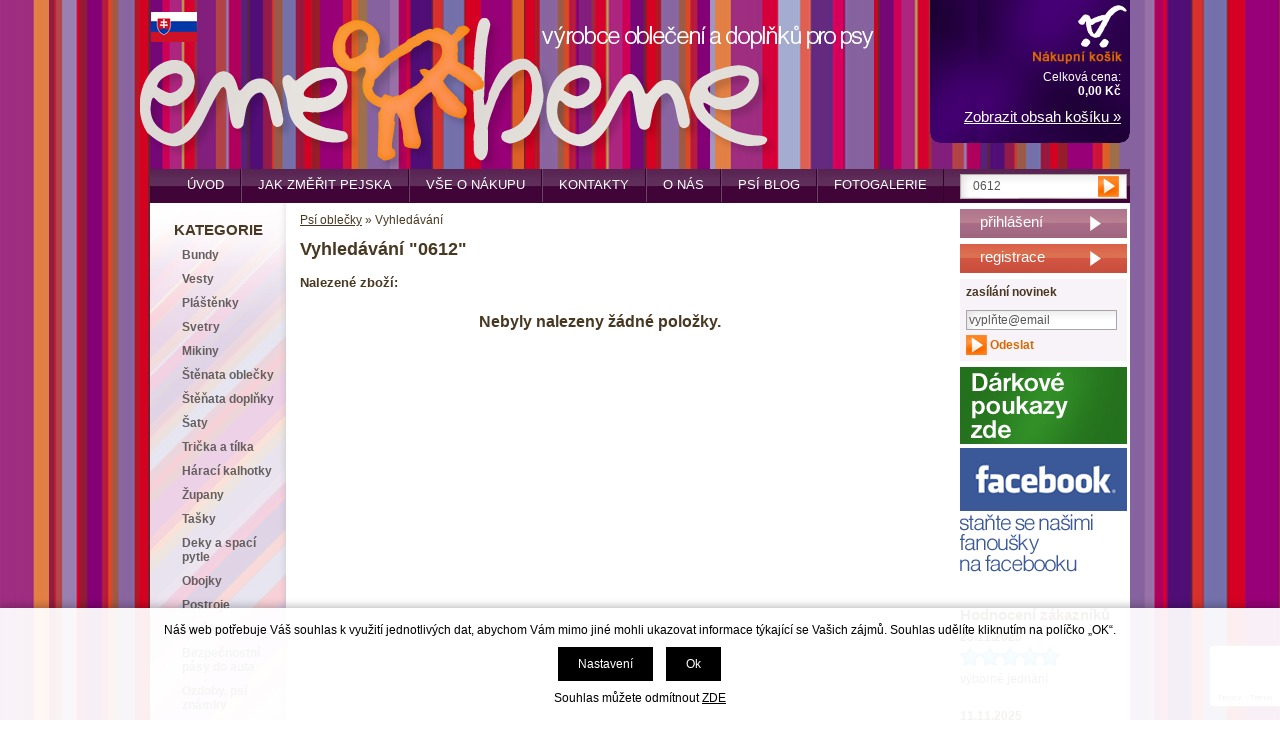

--- FILE ---
content_type: text/html; charset=windows-1250
request_url: https://www.ene-bene.cz/vyhledavani.php?katalog-hledany-string=0612
body_size: 5353
content:
<!DOCTYPE html PUBLIC "-//W3C//DTD XHTML 1.0 Strict//EN" "http://www.w3.org/TR/xhtml1/DTD/xhtml1-strict.dtd">
<html xmlns="http://www.w3.org/1999/xhtml" xml:lang="cs" lang="cs">
<head>
    <meta http-equiv="Content-type" content="text/html; charset=windows-1250" />
        <meta http-equiv="Content-language" content="cs" />
    <title>Vyhledávání &quot;0612&quot; | Ene-Bene</title>
    <meta name="Description" lang="cs" content="" />
    <meta name="Keywords" lang="cs" content="" />
    <meta name="Author" content="SOFICO-CZ, a. s. | www.sofico.cz" />
    <meta http-equiv="Expires" content="Mon, 03 Jan 2000 12:00:00 GMT" />
    <meta http-equiv="Cache-control" content="must-revalidate, post-check=0, pre-check=0" />
    <meta http-equiv="Pragma" content="public" />
    <meta http-equiv="Cache-Control" content="no-cache" />
    <meta http-equiv="Pragma" content="no-cache" />
    <meta http-equiv="Expires" content="-1" />
    <meta http-equiv="X-UA-Compatible" content="IE=7" />
    <meta name="SKYPE_TOOLBAR" content="SKYPE_TOOLBAR_PARSER_COMPATIBLE" />
    <meta property="fb:admins" content="100001277835157,1579526748,266208463418101" />
    <meta property="fb:app_id" content="666697763363396"/>
    <meta content="width=device-width, initial-scale=1.0, maximum-scale=100.0, minimum-scale=1.0, user-scalable=yes" name="viewport" />
            <meta name="robots" content="noindex, follow" />
                    <link rel="home" href="https://www.ene-bene.cz/" />
    <link rel="bookmark" title="Oblečky pro psy - psí oblečky | Ene-Bene" href="https://www.ene-bene.cz/" />
    <link rel="shortcut icon" href="https://www.ene-bene.cz/favicon.ico" />
        <link rel="stylesheet" type="text/css" media="tv,screen,projection" href="https://www.ene-bene.cz/css/styles.php?2901202604" />
    <!--[if IE 7]>
      <link rel="stylesheet" type="text/css" href="https://www.ene-bene.cz/css/styles-ie7.css" />
    <![endif]-->
    

    <link rel="stylesheet" type="text/css" media="print" href="https://www.ene-bene.cz/css/styles-print-default.php" />
    <!--[if IE 7]>
      <link rel="stylesheet" type="text/css" media="print" href="https://www.ene-bene.cz/css/styles-print-ie7.css" />
    <![endif]-->
    <link rel="stylesheet" type="text/css" media="tv,screen,projection" href="https://www.ene-bene.cz/highslide/highslide.css" />
    <link rel="stylesheet" type="text/css" media="screen and (max-width: 650px)" href="https://www.ene-bene.cz/css/ms.css?2901202604" />

        <script type="text/javascript" src="//ajax.googleapis.com/ajax/libs/jquery/1.10.2/jquery.min.js"></script>
    <!--[if lt IE 7]>
    <script defer type="text/javascript" src="https://www.ene-bene.cz/js/pngfix.js"></script>
    <![endif]--> 
    <script type="text/javascript" src="https://www.ene-bene.cz/js/js-scripts.js.php?2901202604&cookies=1"></script>

    <script type="text/javascript" src="https://www.ene-bene.cz/js/scripts.js.php"></script>
        <script type="text/javascript" src="https://www.ene-bene.cz/highslide/highslide-with-html.js.php"></script>
    <script type="text/javascript">
    	hs.graphicsDir = 'highslide/graphics/';
    	hs.wrapperClassName = 'wide-border';
    </script>
        <script src='https://www.google.com/recaptcha/api.js?render=6LcUU_QrAAAAACzjSIhfQo71z1D50cEysCb8bl71' async defer></script></head>
<body>
	<div id="basketWarning" class="divshowInfo" style="display:none;">
	</div>
    <div id="cont-main">
    	<div id="cont-header" class="noprint">
            			            <a href="/" class="logo" accesskey="2"></a>
                        <a href="https://www.ene-bene.sk" class="flag-sk" title="prejsť na e-shop pre Slovensko"></a>
            <div class="info-top"></div>

			<div class="basket-box">
                <div class="box-content">
                    <div>Celková cena:</div>
                    <div><strong><span id="bas-box-castka">0,00</span> Kč</strong></div>
                    <div class="bas-box-a"><a accesskey="5" href="https://www.ene-bene.cz/kosik.php" rel="nofollow">Zobrazit obsah košíku &raquo;</a></div>
                </div>
            </div><!-- /basket-box -->


    	</div>
		
		<div id="cont-main1">
		
            <form method="get" action="/vyhledavani.php" class="asholder" id="frmVyhledavani" onsubmit="return checkVyhledavaniForm()"><div class="c-search"><input accesskey="4" class="input_text it-search" type="text" name="katalog-hledany-string" maxlength="100" value="0612" onfocus="if (this.value==this.defaultValue){this.value='';}" onblur="if (this.value==''){this.value=this.defaultValue;}" id="vyhledavani_text" /><input class="input_submit bt-search" type="submit" value="" /></div></form>
		<div class="c-menu"></div>	
		
    	<div id="cont-body">
		

        	<div id="col-2">

                

                <div class="div_head_print">Ene-Bene (https://www.ene-bene.cz/)</div>
                <div id="navigation"><a href="https://www.ene-bene.cz/" title="Psí oblečky">Psí oblečky</a> &raquo; Vyhledávání</div>                    <h1>Vyhledávání &quot;0612&quot;</h1>
                    
<div id="div_vyhledavani_nadpis_skupiny">Nalezené zboží:</div>
<div class="cat-list"><div class="cat-list_in">
<div class="no-items">Nebyly nalezeny žádné položky.</div>
</div></div><!-- /cat-list -->

<div class="cleaner">&nbsp;</div>

<div class="paging-bott noprint">

    
</div>
            </div><!-- /col-2 -->
			
			
			
        	<div id="col-1" class="noprint">

        		<div class="c-box cat-box">
					<div class="lb-box"><div class="lb-box2">KATEGORIE</div></div>	
				
                	<div class="div_box_content_kategorie">
                        <ul><li class=' li_bezpodskupin li_zanoreni1 '><a href='zimni-bundy-pro-psy-katskup001.php'>Bundy</a></li><li class=' li_bezpodskupin li_zanoreni1 '><a href='vesty-pro-psy-katskup002.php'>Vesty</a></li><li class=' li_bezpodskupin li_zanoreni1 '><a href='plastenky-pro-psy-katskup003.php'>Pláštěnky</a></li><li class=' li_bezpodskupin li_zanoreni1 '><a href='svetry-pro-psy-katskup005.php'>Svetry</a></li><li class=' li_bezpodskupin li_zanoreni1 '><a href='mikiny-pro-psy-katskup006.php'>Mikiny</a></li><li class=' li_bezpodskupin li_zanoreni1 '><a href='oblecky-potreby-pro-stenata-katskup022.php'>Štěnata oblečky</a></li><li class=' li_bezpodskupin li_zanoreni1 '><a href='stenata-doplnky-katskup004.php'>Štěňata doplňky</a></li><li class=' li_bezpodskupin li_zanoreni1 '><a href='saty-pro-psy-katskup008.php'>Šaty</a></li><li class=' li_bezpodskupin li_zanoreni1 '><a href='tricka-pro-psy-katskup009.php'>Trička a tílka</a></li><li class=' li_bezpodskupin li_zanoreni1 '><a href='haraci-kalhotky-pro-psy-katskup010.php'>Hárací kalhotky</a></li><li class=' li_bezpodskupin li_zanoreni1 '><a href='zupany-pro-psy-katskup012.php'>Župany</a></li><li class=' li_bezpodskupin li_zanoreni1 '><a href='tasky-pro-psy-katskup020.php'>Tašky</a></li><li class=' li_bezpodskupin li_zanoreni1 '><a href='deky-spaci-pytle-pro-psy-katskup025.php'>Deky a spací pytle</a></li><li class=' li_bezpodskupin li_zanoreni1 '><a href='obojky-pro-psy-katskup013.php'>Obojky</a></li><li class=' li_bezpodskupin li_zanoreni1 '><a href='postroje-pro-psy-katskup014.php'>Postroje</a></li><li class=' li_bezpodskupin li_zanoreni1 '><a href='voditka-pro-psy-katskup015.php'>Vodítka</a></li><li class=' li_bezpodskupin li_zanoreni1 '><a href='bezpecnostni-pasy-pro-psy-katskup019.php'>Bezpečnostní pásy do auta</a></li><li class=' li_bezpodskupin li_zanoreni1 '><a href='ozdoby-privesky-pro-psy-katskup016.php'>Ozdoby,  psí známky</a></li><li class=' li_bezpodskupin li_zanoreni1 '><a href='maslicky-pro-psy-katskup024.php'>Mašličky</a></li><li class=' li_bezpodskupin li_zanoreni1 '><a href='darkovy-poukaz-katskup027.php'>Dárkový poukaz</a></li></ul>                	</div>
        		</div><!-- /div_box_kategorie -->

                
        	</div><!-- /col-1 -->			
			
			
            <div id="col-3" class="noprint">

                
                <!--<div class="r-dovolena">
                    Vážení zákazníci, od 6. do 10. března 2023 máme dovolenou. <strong>Balíčky odešleme 13. března 2023.</strong> Děkujeme za pochopení,<br /> 
                    EneBene
                </div>-->
                

                

                                <a href="https://www.ene-bene.cz/prihlaseni.php" class="a-right-prihlaseni">přihlášení</a>

                <a href="https://www.ene-bene.cz/registrace.php" class="a-right-registrace">registrace</a>
                


                				<div class="box-news">
					<div class="box-news-head">zasílání novinek</div>
                    <form action="https://www.ene-bene.cz/" method="post" id="novinkyemailem">					
                    <div class="box-news-content">
                        <input type="text" id="i-news-mail" required="required" name="MAILING_EMAIL" value="vyplňte@email" class="input_text required email" /><br />
                        <div class="c-box-center">
                            <script type="text/javascript">
                              function novinkyemailem_onSubmit(token) {
                                document.getElementById("novinkyemailem").submit();
                              }
                            </script>
                            <button
                              class="g-recaptcha input_submit"
                              data-sitekey="6Lfy9jYUAAAAADvioLc4LLKsCWOd7ZOqHfY6p0lP"
                              data-callback="novinkyemailem_onSubmit">
                              Odeslat
                            </button>
                        </div>
                        <input type="hidden" name="action" value="mailing-zasilani-novinek-v2" />
                    </div><!-- /box-content -->
					</form>
                </div><!-- /c-box -->				
				
                
			
                <div class="r-banners"> 
                    <a href="https://www.ene-bene.cz/darkovy-poukaz-ean0457-skup027.php" class="a-r-banner-poukaz"></a>
                    <!--<a href="https://www.ene-bene.cz/obchodni-podminky-pg3.php" class="a-r-banner-1"></a>-->
                    <!--<a href="https://www.ene-bene.cz/obchodni-podminky-pg3.php" class="a-r-banner-3-v2"></a>-->
                </div><!-- /r-banners -->



                
                <div class="r-banners">
                    <!--<img alt="" src="/grafika/pravy_sloupec/banner-bonusy-21-4-2015.png" />-->
                    <!--<a href="https://www.ene-bene.cz/obchodni-podminky-pg3.php" class="a-r-banner-postovne6"></a>-->
                    <a href="https://www.facebook.com/pages/Ene-Bene/266208463418101?sk=wall" class="a-r-banner-fb-v2"></a>
                    <!--<a href="http://obchody.heureka.cz/ene-bene-cz/recenze" class="a-r-banner-heureka"></a>-->
                    <div class="heureka-reviews"><div class="hr-nadpis">Hodnocení zákazníků</div><div class="hr-item"><div class="hr-datum">23.11.2025</div><div class="hr-hvezdy-1" title="Hodnocení: 5 hvězdičky z 5"><div class="hr-hvezdy-2" style="width:100px"></div></div><div class="hr-hodnoceni">výborné jednání</div><div class="hr-jmeno"></div></div><div class="hr-item"><div class="hr-datum">11.11.2025</div><div class="hr-hvezdy-1" title="Hodnocení: 5 hvězdičky z 5"><div class="hr-hvezdy-2" style="width:100px"></div></div><div class="hr-hodnoceni">Skvělé, empatické jednání. Po domluvě ušití oblečku na míru podle mých kritérií. Obleček padne jak ulitý.</div><div class="hr-jmeno"></div></div><div class="hr-item"><div class="hr-datum">03.10.2025</div><div class="hr-hvezdy-1" title="Hodnocení: 5 hvězdičky z 5"><div class="hr-hvezdy-2" style="width:100px"></div></div><div class="hr-hodnoceni">Velmi vstřícný přístup k zákazníkovi. S paní majitelkou se dá na všem domluvit, když nesedí velikost. Šije i na zakázku. Bundičky z ene-bene za mě nemají konkurenci. Moji jorci s nimi jsou také spokojeni. Výběr oblečků je více než dostatečný.  Kvaliní zboží za příznivou cenu. Maximální spokojenost s obchodem.</div><div class="hr-jmeno"></div></div><div class="hr-item"><div class="hr-datum">01.10.2025</div><div class="hr-hvezdy-1" title="Hodnocení: 5 hvězdičky z 5"><div class="hr-hvezdy-2" style="width:100px"></div></div><div class="hr-hodnoceni">Vřele doporučuji</div><div class="hr-jmeno"></div></div><div class="hr-vice"><a href="http://obchody.heureka.cz/ene-bene-cz/recenze" target="_blank">Více hodnocení</a></div></div>                </div><!-- /r-banners -->
				

                



                






                

                


                



                



                



                




                

                





            </div><!-- /col-3 -->

            <div class="cleaner"></div>
    
            <div class="footer noprint">
    	        <div class="f-top noprint">
    				<a href="#"><img src="https://www.ene-bene.cz/grafika/ico-up.gif" alt="nahoru" /></a>			
    	            <a href="#" accesskey="0">nahoru</a>&nbsp;&nbsp;&nbsp;|&nbsp;&nbsp;
    	            <a href="#" onclick="window.print();return false;"><img src="https://www.ene-bene.cz/grafika/ico_print.gif" alt="tisk" /></a>
    				<a href="#" onclick="window.print();return false;">tisk</a>&nbsp;&nbsp;&nbsp;|&nbsp;&nbsp;
    				<a href="https://www.ene-bene.cz/prohlaseni-o-pristupnosti.php" rel="nofollow"><img src="https://www.ene-bene.cz/grafika/ico-pp.gif" alt="prohlášení o přístupnosti" /></a>
    				<a href="https://www.ene-bene.cz/prohlaseni-o-pristupnosti.php" rel="nofollow" accesskey="1">prohlášení o přístupnosti</a>&nbsp;&nbsp;&nbsp;|&nbsp;&nbsp;
    				<a href="https://www.ene-bene.cz/mapa-stranek.php" accesskey="3">mapa stránek</a>&nbsp;&nbsp;&nbsp;|&nbsp;&nbsp;
                    <a class="eu-cookies-nastaveni" href="#">nastavení cookies</a>
                    <div class="gplus"><div class="g-plusone" data-size="medium"></div></div>
                    <script type="text/javascript">
                      window.___gcfg = {lang: 'cs'};
                    
                      (function() {
                        var po = document.createElement('script'); po.type = 'text/javascript'; po.async = true;
                        po.src = 'https://apis.google.com/js/plusone.js';
                        var s = document.getElementsByTagName('script')[0]; s.parentNode.insertBefore(po, s);
                      })();
                    </script>
                    <a class="addthis_button_facebook_like"></a>
                    <script type="text/javascript" src="https://s7.addthis.com/js/250/addthis_widget.js#username=xa-4baa0ed96aae736a"></script>
    	        </div>
                <div class="f-copyright">
                    &copy; 2026 Ene-Bene - psí oblečky a doplňky pro Vaše psy
                    <br />
                    <br />
                    <a href="https://www.comgate.cz/cz/platebni-brana" title="Platební brána ComGate" target="_blank"><img src="https://www.ene-bene.cz/grafika/comgate-loga.png" alt="" width="400" /></a>
                </div>
        	</div><!-- /footer -->

        </div><!-- cont-body  -->
		
    	<div class="div_menu noprint">
            <ul><li class="first-li"><a href="/">Úvod  <!--[if IE 7]><!--></a><!--<![endif]-->
                            <!--[if lte IE 6]><table><tr><td><![endif]--><!--[if lte IE 6]></td></tr></table></a><![endif]--></li><li><a href="/jak-zmerit-pejska-pg6.php">Jak změřit pejska  <!--[if IE 7]><!--></a><!--<![endif]-->
                            <!--[if lte IE 6]><table><tr><td><![endif]--><!--[if lte IE 6]></td></tr></table></a><![endif]--></li><li><a href="/vse-o-nakupu-pg1.php">Vše o nákupu  <!--[if IE 7]><!--></a><!--<![endif]-->
                            <!--[if lte IE 6]><table><tr><td><![endif]--><ul><li><a href="/obchodni-podminky-pg3.php">Obchodní podmínky</a></li><li><a href="/jak-nakupovat-pg2.php">Jak nakupovat</a></li><li><a href="/reklamace-pg7.php">Reklamace</a></li><li><a href="/ochrana-osobnich-udaju-pg8.php">Ochrana osobních údajů</a></li><li><a href="/zasady-ochrany-osobnich-udaju-pg21.php">Zásady ochrany osobních údajů</a></li></ul><!--[if lte IE 6]></td></tr></table></a><![endif]--></li><li><a href="/kontakty-pg13.php">Kontakty  <!--[if IE 7]><!--></a><!--<![endif]-->
                            <!--[if lte IE 6]><table><tr><td><![endif]--><!--[if lte IE 6]></td></tr></table></a><![endif]--></li><li><a href="/o-nas-pg9.php">O nás  <!--[if IE 7]><!--></a><!--<![endif]-->
                            <!--[if lte IE 6]><table><tr><td><![endif]--><ul><li><a href="/napsali-nam-pg10.php">Napsali nám</a></li><li><a href="/oblecky-na-miru-pg19.php">Oblečky na míru</a></li><li><a href="/partneri-pg20.php">Partneři</a></li></ul><!--[if lte IE 6]></td></tr></table></a><![endif]--></li><li><a href="https://psi-oblecky.blogspot.cz/" target="_blank">Psí blog  <!--[if IE 7]><!--></a><!--<![endif]-->
                            <!--[if lte IE 6]><table><tr><td><![endif]--><!--[if lte IE 6]></td></tr></table></a><![endif]--></li><li class="last-li"><a href="/fotogalerie-pg12.php">Fotogalerie  <!--[if IE 7]><!--></a><!--<![endif]-->
                            <!--[if lte IE 6]><table><tr><td><![endif]--><!--[if lte IE 6]></td></tr></table></a><![endif]--></li></ul><p><strong>Výrobce oblečení a doplňků pro psy</strong></p>    	</div><!-- /menu -->			
		

			
		
		
    <div class="footer-2">
        design ms-studio
	</div><!-- /footer-2 -->

	</div></div><!-- /cont-main -->



    


    


    
        <script type="text/javascript">
    	var options = {
    		script:"/naseptavac.php?json=true",
    		varname:"input",
    		json:true,
    		shownoresults:false
    	};
    	var as_json = new bsn.AutoSuggest('vyhledavani_text', options);
    	
    	
    	var options_xml = {
    		script: function (input) { return "/naseptavac.php?input="+input; },
    		varname:"input"
    	};
    	var as_xml = new bsn.AutoSuggest('searchinput_xml', options_xml);
    </script>
    
    <script type="text/javascript">
    <!--
    document.write('<img src="https://toplist.cz/dot.asp?id=1451252&http='+escape(document.referrer)+'&t='+escape(document.title)+'" width="1" height="1" border="0" />'); 
    //--></script><noscript><img src="https://toplist.cz/dot.asp?id=1451252" width="1" height="1" alt="" /></noscript>

    <script type="text/javascript">
    //<![CDATA[
    var _hwq = _hwq || [];
        _hwq.push(['setKey', 'B71CCE03366FF36482D7C9C9034CB425']);_hwq.push(['setTopPos', '60']);_hwq.push(['showWidget', '21']);(function() {
        var ho = document.createElement('script'); ho.type = 'text/javascript'; ho.async = true;
        ho.src = ('https:' == document.location.protocol ? 'https://ssl' : 'http://www') + '.heureka.cz/direct/i/gjs.php?n=wdgt&sak=B71CCE03366FF36482D7C9C9034CB425';
        var s = document.getElementsByTagName('script')[0]; s.parentNode.insertBefore(ho, s);
    })();
    //]]>
    </script>


<div id="loader" class="popup_bg"><div class="loader"></div></div>
<div id="popup_bg" class="popup_bg"></div>
<div id="popup_head" class="popup">
    <div class="content">
        <span id="popup_head_text"></span> <span class="close" onclick="close_popup();" title=""></span>
    </div>
</div>
<div id="popup_front" class="popup">
    <div class="content" id="popup_content"></div>
</div>


</body>
</html>


--- FILE ---
content_type: text/html; charset=utf-8
request_url: https://www.google.com/recaptcha/api2/anchor?ar=1&k=6LcUU_QrAAAAACzjSIhfQo71z1D50cEysCb8bl71&co=aHR0cHM6Ly93d3cuZW5lLWJlbmUuY3o6NDQz&hl=en&v=N67nZn4AqZkNcbeMu4prBgzg&size=invisible&anchor-ms=20000&execute-ms=30000&cb=r0nupc3srcbd
body_size: 48644
content:
<!DOCTYPE HTML><html dir="ltr" lang="en"><head><meta http-equiv="Content-Type" content="text/html; charset=UTF-8">
<meta http-equiv="X-UA-Compatible" content="IE=edge">
<title>reCAPTCHA</title>
<style type="text/css">
/* cyrillic-ext */
@font-face {
  font-family: 'Roboto';
  font-style: normal;
  font-weight: 400;
  font-stretch: 100%;
  src: url(//fonts.gstatic.com/s/roboto/v48/KFO7CnqEu92Fr1ME7kSn66aGLdTylUAMa3GUBHMdazTgWw.woff2) format('woff2');
  unicode-range: U+0460-052F, U+1C80-1C8A, U+20B4, U+2DE0-2DFF, U+A640-A69F, U+FE2E-FE2F;
}
/* cyrillic */
@font-face {
  font-family: 'Roboto';
  font-style: normal;
  font-weight: 400;
  font-stretch: 100%;
  src: url(//fonts.gstatic.com/s/roboto/v48/KFO7CnqEu92Fr1ME7kSn66aGLdTylUAMa3iUBHMdazTgWw.woff2) format('woff2');
  unicode-range: U+0301, U+0400-045F, U+0490-0491, U+04B0-04B1, U+2116;
}
/* greek-ext */
@font-face {
  font-family: 'Roboto';
  font-style: normal;
  font-weight: 400;
  font-stretch: 100%;
  src: url(//fonts.gstatic.com/s/roboto/v48/KFO7CnqEu92Fr1ME7kSn66aGLdTylUAMa3CUBHMdazTgWw.woff2) format('woff2');
  unicode-range: U+1F00-1FFF;
}
/* greek */
@font-face {
  font-family: 'Roboto';
  font-style: normal;
  font-weight: 400;
  font-stretch: 100%;
  src: url(//fonts.gstatic.com/s/roboto/v48/KFO7CnqEu92Fr1ME7kSn66aGLdTylUAMa3-UBHMdazTgWw.woff2) format('woff2');
  unicode-range: U+0370-0377, U+037A-037F, U+0384-038A, U+038C, U+038E-03A1, U+03A3-03FF;
}
/* math */
@font-face {
  font-family: 'Roboto';
  font-style: normal;
  font-weight: 400;
  font-stretch: 100%;
  src: url(//fonts.gstatic.com/s/roboto/v48/KFO7CnqEu92Fr1ME7kSn66aGLdTylUAMawCUBHMdazTgWw.woff2) format('woff2');
  unicode-range: U+0302-0303, U+0305, U+0307-0308, U+0310, U+0312, U+0315, U+031A, U+0326-0327, U+032C, U+032F-0330, U+0332-0333, U+0338, U+033A, U+0346, U+034D, U+0391-03A1, U+03A3-03A9, U+03B1-03C9, U+03D1, U+03D5-03D6, U+03F0-03F1, U+03F4-03F5, U+2016-2017, U+2034-2038, U+203C, U+2040, U+2043, U+2047, U+2050, U+2057, U+205F, U+2070-2071, U+2074-208E, U+2090-209C, U+20D0-20DC, U+20E1, U+20E5-20EF, U+2100-2112, U+2114-2115, U+2117-2121, U+2123-214F, U+2190, U+2192, U+2194-21AE, U+21B0-21E5, U+21F1-21F2, U+21F4-2211, U+2213-2214, U+2216-22FF, U+2308-230B, U+2310, U+2319, U+231C-2321, U+2336-237A, U+237C, U+2395, U+239B-23B7, U+23D0, U+23DC-23E1, U+2474-2475, U+25AF, U+25B3, U+25B7, U+25BD, U+25C1, U+25CA, U+25CC, U+25FB, U+266D-266F, U+27C0-27FF, U+2900-2AFF, U+2B0E-2B11, U+2B30-2B4C, U+2BFE, U+3030, U+FF5B, U+FF5D, U+1D400-1D7FF, U+1EE00-1EEFF;
}
/* symbols */
@font-face {
  font-family: 'Roboto';
  font-style: normal;
  font-weight: 400;
  font-stretch: 100%;
  src: url(//fonts.gstatic.com/s/roboto/v48/KFO7CnqEu92Fr1ME7kSn66aGLdTylUAMaxKUBHMdazTgWw.woff2) format('woff2');
  unicode-range: U+0001-000C, U+000E-001F, U+007F-009F, U+20DD-20E0, U+20E2-20E4, U+2150-218F, U+2190, U+2192, U+2194-2199, U+21AF, U+21E6-21F0, U+21F3, U+2218-2219, U+2299, U+22C4-22C6, U+2300-243F, U+2440-244A, U+2460-24FF, U+25A0-27BF, U+2800-28FF, U+2921-2922, U+2981, U+29BF, U+29EB, U+2B00-2BFF, U+4DC0-4DFF, U+FFF9-FFFB, U+10140-1018E, U+10190-1019C, U+101A0, U+101D0-101FD, U+102E0-102FB, U+10E60-10E7E, U+1D2C0-1D2D3, U+1D2E0-1D37F, U+1F000-1F0FF, U+1F100-1F1AD, U+1F1E6-1F1FF, U+1F30D-1F30F, U+1F315, U+1F31C, U+1F31E, U+1F320-1F32C, U+1F336, U+1F378, U+1F37D, U+1F382, U+1F393-1F39F, U+1F3A7-1F3A8, U+1F3AC-1F3AF, U+1F3C2, U+1F3C4-1F3C6, U+1F3CA-1F3CE, U+1F3D4-1F3E0, U+1F3ED, U+1F3F1-1F3F3, U+1F3F5-1F3F7, U+1F408, U+1F415, U+1F41F, U+1F426, U+1F43F, U+1F441-1F442, U+1F444, U+1F446-1F449, U+1F44C-1F44E, U+1F453, U+1F46A, U+1F47D, U+1F4A3, U+1F4B0, U+1F4B3, U+1F4B9, U+1F4BB, U+1F4BF, U+1F4C8-1F4CB, U+1F4D6, U+1F4DA, U+1F4DF, U+1F4E3-1F4E6, U+1F4EA-1F4ED, U+1F4F7, U+1F4F9-1F4FB, U+1F4FD-1F4FE, U+1F503, U+1F507-1F50B, U+1F50D, U+1F512-1F513, U+1F53E-1F54A, U+1F54F-1F5FA, U+1F610, U+1F650-1F67F, U+1F687, U+1F68D, U+1F691, U+1F694, U+1F698, U+1F6AD, U+1F6B2, U+1F6B9-1F6BA, U+1F6BC, U+1F6C6-1F6CF, U+1F6D3-1F6D7, U+1F6E0-1F6EA, U+1F6F0-1F6F3, U+1F6F7-1F6FC, U+1F700-1F7FF, U+1F800-1F80B, U+1F810-1F847, U+1F850-1F859, U+1F860-1F887, U+1F890-1F8AD, U+1F8B0-1F8BB, U+1F8C0-1F8C1, U+1F900-1F90B, U+1F93B, U+1F946, U+1F984, U+1F996, U+1F9E9, U+1FA00-1FA6F, U+1FA70-1FA7C, U+1FA80-1FA89, U+1FA8F-1FAC6, U+1FACE-1FADC, U+1FADF-1FAE9, U+1FAF0-1FAF8, U+1FB00-1FBFF;
}
/* vietnamese */
@font-face {
  font-family: 'Roboto';
  font-style: normal;
  font-weight: 400;
  font-stretch: 100%;
  src: url(//fonts.gstatic.com/s/roboto/v48/KFO7CnqEu92Fr1ME7kSn66aGLdTylUAMa3OUBHMdazTgWw.woff2) format('woff2');
  unicode-range: U+0102-0103, U+0110-0111, U+0128-0129, U+0168-0169, U+01A0-01A1, U+01AF-01B0, U+0300-0301, U+0303-0304, U+0308-0309, U+0323, U+0329, U+1EA0-1EF9, U+20AB;
}
/* latin-ext */
@font-face {
  font-family: 'Roboto';
  font-style: normal;
  font-weight: 400;
  font-stretch: 100%;
  src: url(//fonts.gstatic.com/s/roboto/v48/KFO7CnqEu92Fr1ME7kSn66aGLdTylUAMa3KUBHMdazTgWw.woff2) format('woff2');
  unicode-range: U+0100-02BA, U+02BD-02C5, U+02C7-02CC, U+02CE-02D7, U+02DD-02FF, U+0304, U+0308, U+0329, U+1D00-1DBF, U+1E00-1E9F, U+1EF2-1EFF, U+2020, U+20A0-20AB, U+20AD-20C0, U+2113, U+2C60-2C7F, U+A720-A7FF;
}
/* latin */
@font-face {
  font-family: 'Roboto';
  font-style: normal;
  font-weight: 400;
  font-stretch: 100%;
  src: url(//fonts.gstatic.com/s/roboto/v48/KFO7CnqEu92Fr1ME7kSn66aGLdTylUAMa3yUBHMdazQ.woff2) format('woff2');
  unicode-range: U+0000-00FF, U+0131, U+0152-0153, U+02BB-02BC, U+02C6, U+02DA, U+02DC, U+0304, U+0308, U+0329, U+2000-206F, U+20AC, U+2122, U+2191, U+2193, U+2212, U+2215, U+FEFF, U+FFFD;
}
/* cyrillic-ext */
@font-face {
  font-family: 'Roboto';
  font-style: normal;
  font-weight: 500;
  font-stretch: 100%;
  src: url(//fonts.gstatic.com/s/roboto/v48/KFO7CnqEu92Fr1ME7kSn66aGLdTylUAMa3GUBHMdazTgWw.woff2) format('woff2');
  unicode-range: U+0460-052F, U+1C80-1C8A, U+20B4, U+2DE0-2DFF, U+A640-A69F, U+FE2E-FE2F;
}
/* cyrillic */
@font-face {
  font-family: 'Roboto';
  font-style: normal;
  font-weight: 500;
  font-stretch: 100%;
  src: url(//fonts.gstatic.com/s/roboto/v48/KFO7CnqEu92Fr1ME7kSn66aGLdTylUAMa3iUBHMdazTgWw.woff2) format('woff2');
  unicode-range: U+0301, U+0400-045F, U+0490-0491, U+04B0-04B1, U+2116;
}
/* greek-ext */
@font-face {
  font-family: 'Roboto';
  font-style: normal;
  font-weight: 500;
  font-stretch: 100%;
  src: url(//fonts.gstatic.com/s/roboto/v48/KFO7CnqEu92Fr1ME7kSn66aGLdTylUAMa3CUBHMdazTgWw.woff2) format('woff2');
  unicode-range: U+1F00-1FFF;
}
/* greek */
@font-face {
  font-family: 'Roboto';
  font-style: normal;
  font-weight: 500;
  font-stretch: 100%;
  src: url(//fonts.gstatic.com/s/roboto/v48/KFO7CnqEu92Fr1ME7kSn66aGLdTylUAMa3-UBHMdazTgWw.woff2) format('woff2');
  unicode-range: U+0370-0377, U+037A-037F, U+0384-038A, U+038C, U+038E-03A1, U+03A3-03FF;
}
/* math */
@font-face {
  font-family: 'Roboto';
  font-style: normal;
  font-weight: 500;
  font-stretch: 100%;
  src: url(//fonts.gstatic.com/s/roboto/v48/KFO7CnqEu92Fr1ME7kSn66aGLdTylUAMawCUBHMdazTgWw.woff2) format('woff2');
  unicode-range: U+0302-0303, U+0305, U+0307-0308, U+0310, U+0312, U+0315, U+031A, U+0326-0327, U+032C, U+032F-0330, U+0332-0333, U+0338, U+033A, U+0346, U+034D, U+0391-03A1, U+03A3-03A9, U+03B1-03C9, U+03D1, U+03D5-03D6, U+03F0-03F1, U+03F4-03F5, U+2016-2017, U+2034-2038, U+203C, U+2040, U+2043, U+2047, U+2050, U+2057, U+205F, U+2070-2071, U+2074-208E, U+2090-209C, U+20D0-20DC, U+20E1, U+20E5-20EF, U+2100-2112, U+2114-2115, U+2117-2121, U+2123-214F, U+2190, U+2192, U+2194-21AE, U+21B0-21E5, U+21F1-21F2, U+21F4-2211, U+2213-2214, U+2216-22FF, U+2308-230B, U+2310, U+2319, U+231C-2321, U+2336-237A, U+237C, U+2395, U+239B-23B7, U+23D0, U+23DC-23E1, U+2474-2475, U+25AF, U+25B3, U+25B7, U+25BD, U+25C1, U+25CA, U+25CC, U+25FB, U+266D-266F, U+27C0-27FF, U+2900-2AFF, U+2B0E-2B11, U+2B30-2B4C, U+2BFE, U+3030, U+FF5B, U+FF5D, U+1D400-1D7FF, U+1EE00-1EEFF;
}
/* symbols */
@font-face {
  font-family: 'Roboto';
  font-style: normal;
  font-weight: 500;
  font-stretch: 100%;
  src: url(//fonts.gstatic.com/s/roboto/v48/KFO7CnqEu92Fr1ME7kSn66aGLdTylUAMaxKUBHMdazTgWw.woff2) format('woff2');
  unicode-range: U+0001-000C, U+000E-001F, U+007F-009F, U+20DD-20E0, U+20E2-20E4, U+2150-218F, U+2190, U+2192, U+2194-2199, U+21AF, U+21E6-21F0, U+21F3, U+2218-2219, U+2299, U+22C4-22C6, U+2300-243F, U+2440-244A, U+2460-24FF, U+25A0-27BF, U+2800-28FF, U+2921-2922, U+2981, U+29BF, U+29EB, U+2B00-2BFF, U+4DC0-4DFF, U+FFF9-FFFB, U+10140-1018E, U+10190-1019C, U+101A0, U+101D0-101FD, U+102E0-102FB, U+10E60-10E7E, U+1D2C0-1D2D3, U+1D2E0-1D37F, U+1F000-1F0FF, U+1F100-1F1AD, U+1F1E6-1F1FF, U+1F30D-1F30F, U+1F315, U+1F31C, U+1F31E, U+1F320-1F32C, U+1F336, U+1F378, U+1F37D, U+1F382, U+1F393-1F39F, U+1F3A7-1F3A8, U+1F3AC-1F3AF, U+1F3C2, U+1F3C4-1F3C6, U+1F3CA-1F3CE, U+1F3D4-1F3E0, U+1F3ED, U+1F3F1-1F3F3, U+1F3F5-1F3F7, U+1F408, U+1F415, U+1F41F, U+1F426, U+1F43F, U+1F441-1F442, U+1F444, U+1F446-1F449, U+1F44C-1F44E, U+1F453, U+1F46A, U+1F47D, U+1F4A3, U+1F4B0, U+1F4B3, U+1F4B9, U+1F4BB, U+1F4BF, U+1F4C8-1F4CB, U+1F4D6, U+1F4DA, U+1F4DF, U+1F4E3-1F4E6, U+1F4EA-1F4ED, U+1F4F7, U+1F4F9-1F4FB, U+1F4FD-1F4FE, U+1F503, U+1F507-1F50B, U+1F50D, U+1F512-1F513, U+1F53E-1F54A, U+1F54F-1F5FA, U+1F610, U+1F650-1F67F, U+1F687, U+1F68D, U+1F691, U+1F694, U+1F698, U+1F6AD, U+1F6B2, U+1F6B9-1F6BA, U+1F6BC, U+1F6C6-1F6CF, U+1F6D3-1F6D7, U+1F6E0-1F6EA, U+1F6F0-1F6F3, U+1F6F7-1F6FC, U+1F700-1F7FF, U+1F800-1F80B, U+1F810-1F847, U+1F850-1F859, U+1F860-1F887, U+1F890-1F8AD, U+1F8B0-1F8BB, U+1F8C0-1F8C1, U+1F900-1F90B, U+1F93B, U+1F946, U+1F984, U+1F996, U+1F9E9, U+1FA00-1FA6F, U+1FA70-1FA7C, U+1FA80-1FA89, U+1FA8F-1FAC6, U+1FACE-1FADC, U+1FADF-1FAE9, U+1FAF0-1FAF8, U+1FB00-1FBFF;
}
/* vietnamese */
@font-face {
  font-family: 'Roboto';
  font-style: normal;
  font-weight: 500;
  font-stretch: 100%;
  src: url(//fonts.gstatic.com/s/roboto/v48/KFO7CnqEu92Fr1ME7kSn66aGLdTylUAMa3OUBHMdazTgWw.woff2) format('woff2');
  unicode-range: U+0102-0103, U+0110-0111, U+0128-0129, U+0168-0169, U+01A0-01A1, U+01AF-01B0, U+0300-0301, U+0303-0304, U+0308-0309, U+0323, U+0329, U+1EA0-1EF9, U+20AB;
}
/* latin-ext */
@font-face {
  font-family: 'Roboto';
  font-style: normal;
  font-weight: 500;
  font-stretch: 100%;
  src: url(//fonts.gstatic.com/s/roboto/v48/KFO7CnqEu92Fr1ME7kSn66aGLdTylUAMa3KUBHMdazTgWw.woff2) format('woff2');
  unicode-range: U+0100-02BA, U+02BD-02C5, U+02C7-02CC, U+02CE-02D7, U+02DD-02FF, U+0304, U+0308, U+0329, U+1D00-1DBF, U+1E00-1E9F, U+1EF2-1EFF, U+2020, U+20A0-20AB, U+20AD-20C0, U+2113, U+2C60-2C7F, U+A720-A7FF;
}
/* latin */
@font-face {
  font-family: 'Roboto';
  font-style: normal;
  font-weight: 500;
  font-stretch: 100%;
  src: url(//fonts.gstatic.com/s/roboto/v48/KFO7CnqEu92Fr1ME7kSn66aGLdTylUAMa3yUBHMdazQ.woff2) format('woff2');
  unicode-range: U+0000-00FF, U+0131, U+0152-0153, U+02BB-02BC, U+02C6, U+02DA, U+02DC, U+0304, U+0308, U+0329, U+2000-206F, U+20AC, U+2122, U+2191, U+2193, U+2212, U+2215, U+FEFF, U+FFFD;
}
/* cyrillic-ext */
@font-face {
  font-family: 'Roboto';
  font-style: normal;
  font-weight: 900;
  font-stretch: 100%;
  src: url(//fonts.gstatic.com/s/roboto/v48/KFO7CnqEu92Fr1ME7kSn66aGLdTylUAMa3GUBHMdazTgWw.woff2) format('woff2');
  unicode-range: U+0460-052F, U+1C80-1C8A, U+20B4, U+2DE0-2DFF, U+A640-A69F, U+FE2E-FE2F;
}
/* cyrillic */
@font-face {
  font-family: 'Roboto';
  font-style: normal;
  font-weight: 900;
  font-stretch: 100%;
  src: url(//fonts.gstatic.com/s/roboto/v48/KFO7CnqEu92Fr1ME7kSn66aGLdTylUAMa3iUBHMdazTgWw.woff2) format('woff2');
  unicode-range: U+0301, U+0400-045F, U+0490-0491, U+04B0-04B1, U+2116;
}
/* greek-ext */
@font-face {
  font-family: 'Roboto';
  font-style: normal;
  font-weight: 900;
  font-stretch: 100%;
  src: url(//fonts.gstatic.com/s/roboto/v48/KFO7CnqEu92Fr1ME7kSn66aGLdTylUAMa3CUBHMdazTgWw.woff2) format('woff2');
  unicode-range: U+1F00-1FFF;
}
/* greek */
@font-face {
  font-family: 'Roboto';
  font-style: normal;
  font-weight: 900;
  font-stretch: 100%;
  src: url(//fonts.gstatic.com/s/roboto/v48/KFO7CnqEu92Fr1ME7kSn66aGLdTylUAMa3-UBHMdazTgWw.woff2) format('woff2');
  unicode-range: U+0370-0377, U+037A-037F, U+0384-038A, U+038C, U+038E-03A1, U+03A3-03FF;
}
/* math */
@font-face {
  font-family: 'Roboto';
  font-style: normal;
  font-weight: 900;
  font-stretch: 100%;
  src: url(//fonts.gstatic.com/s/roboto/v48/KFO7CnqEu92Fr1ME7kSn66aGLdTylUAMawCUBHMdazTgWw.woff2) format('woff2');
  unicode-range: U+0302-0303, U+0305, U+0307-0308, U+0310, U+0312, U+0315, U+031A, U+0326-0327, U+032C, U+032F-0330, U+0332-0333, U+0338, U+033A, U+0346, U+034D, U+0391-03A1, U+03A3-03A9, U+03B1-03C9, U+03D1, U+03D5-03D6, U+03F0-03F1, U+03F4-03F5, U+2016-2017, U+2034-2038, U+203C, U+2040, U+2043, U+2047, U+2050, U+2057, U+205F, U+2070-2071, U+2074-208E, U+2090-209C, U+20D0-20DC, U+20E1, U+20E5-20EF, U+2100-2112, U+2114-2115, U+2117-2121, U+2123-214F, U+2190, U+2192, U+2194-21AE, U+21B0-21E5, U+21F1-21F2, U+21F4-2211, U+2213-2214, U+2216-22FF, U+2308-230B, U+2310, U+2319, U+231C-2321, U+2336-237A, U+237C, U+2395, U+239B-23B7, U+23D0, U+23DC-23E1, U+2474-2475, U+25AF, U+25B3, U+25B7, U+25BD, U+25C1, U+25CA, U+25CC, U+25FB, U+266D-266F, U+27C0-27FF, U+2900-2AFF, U+2B0E-2B11, U+2B30-2B4C, U+2BFE, U+3030, U+FF5B, U+FF5D, U+1D400-1D7FF, U+1EE00-1EEFF;
}
/* symbols */
@font-face {
  font-family: 'Roboto';
  font-style: normal;
  font-weight: 900;
  font-stretch: 100%;
  src: url(//fonts.gstatic.com/s/roboto/v48/KFO7CnqEu92Fr1ME7kSn66aGLdTylUAMaxKUBHMdazTgWw.woff2) format('woff2');
  unicode-range: U+0001-000C, U+000E-001F, U+007F-009F, U+20DD-20E0, U+20E2-20E4, U+2150-218F, U+2190, U+2192, U+2194-2199, U+21AF, U+21E6-21F0, U+21F3, U+2218-2219, U+2299, U+22C4-22C6, U+2300-243F, U+2440-244A, U+2460-24FF, U+25A0-27BF, U+2800-28FF, U+2921-2922, U+2981, U+29BF, U+29EB, U+2B00-2BFF, U+4DC0-4DFF, U+FFF9-FFFB, U+10140-1018E, U+10190-1019C, U+101A0, U+101D0-101FD, U+102E0-102FB, U+10E60-10E7E, U+1D2C0-1D2D3, U+1D2E0-1D37F, U+1F000-1F0FF, U+1F100-1F1AD, U+1F1E6-1F1FF, U+1F30D-1F30F, U+1F315, U+1F31C, U+1F31E, U+1F320-1F32C, U+1F336, U+1F378, U+1F37D, U+1F382, U+1F393-1F39F, U+1F3A7-1F3A8, U+1F3AC-1F3AF, U+1F3C2, U+1F3C4-1F3C6, U+1F3CA-1F3CE, U+1F3D4-1F3E0, U+1F3ED, U+1F3F1-1F3F3, U+1F3F5-1F3F7, U+1F408, U+1F415, U+1F41F, U+1F426, U+1F43F, U+1F441-1F442, U+1F444, U+1F446-1F449, U+1F44C-1F44E, U+1F453, U+1F46A, U+1F47D, U+1F4A3, U+1F4B0, U+1F4B3, U+1F4B9, U+1F4BB, U+1F4BF, U+1F4C8-1F4CB, U+1F4D6, U+1F4DA, U+1F4DF, U+1F4E3-1F4E6, U+1F4EA-1F4ED, U+1F4F7, U+1F4F9-1F4FB, U+1F4FD-1F4FE, U+1F503, U+1F507-1F50B, U+1F50D, U+1F512-1F513, U+1F53E-1F54A, U+1F54F-1F5FA, U+1F610, U+1F650-1F67F, U+1F687, U+1F68D, U+1F691, U+1F694, U+1F698, U+1F6AD, U+1F6B2, U+1F6B9-1F6BA, U+1F6BC, U+1F6C6-1F6CF, U+1F6D3-1F6D7, U+1F6E0-1F6EA, U+1F6F0-1F6F3, U+1F6F7-1F6FC, U+1F700-1F7FF, U+1F800-1F80B, U+1F810-1F847, U+1F850-1F859, U+1F860-1F887, U+1F890-1F8AD, U+1F8B0-1F8BB, U+1F8C0-1F8C1, U+1F900-1F90B, U+1F93B, U+1F946, U+1F984, U+1F996, U+1F9E9, U+1FA00-1FA6F, U+1FA70-1FA7C, U+1FA80-1FA89, U+1FA8F-1FAC6, U+1FACE-1FADC, U+1FADF-1FAE9, U+1FAF0-1FAF8, U+1FB00-1FBFF;
}
/* vietnamese */
@font-face {
  font-family: 'Roboto';
  font-style: normal;
  font-weight: 900;
  font-stretch: 100%;
  src: url(//fonts.gstatic.com/s/roboto/v48/KFO7CnqEu92Fr1ME7kSn66aGLdTylUAMa3OUBHMdazTgWw.woff2) format('woff2');
  unicode-range: U+0102-0103, U+0110-0111, U+0128-0129, U+0168-0169, U+01A0-01A1, U+01AF-01B0, U+0300-0301, U+0303-0304, U+0308-0309, U+0323, U+0329, U+1EA0-1EF9, U+20AB;
}
/* latin-ext */
@font-face {
  font-family: 'Roboto';
  font-style: normal;
  font-weight: 900;
  font-stretch: 100%;
  src: url(//fonts.gstatic.com/s/roboto/v48/KFO7CnqEu92Fr1ME7kSn66aGLdTylUAMa3KUBHMdazTgWw.woff2) format('woff2');
  unicode-range: U+0100-02BA, U+02BD-02C5, U+02C7-02CC, U+02CE-02D7, U+02DD-02FF, U+0304, U+0308, U+0329, U+1D00-1DBF, U+1E00-1E9F, U+1EF2-1EFF, U+2020, U+20A0-20AB, U+20AD-20C0, U+2113, U+2C60-2C7F, U+A720-A7FF;
}
/* latin */
@font-face {
  font-family: 'Roboto';
  font-style: normal;
  font-weight: 900;
  font-stretch: 100%;
  src: url(//fonts.gstatic.com/s/roboto/v48/KFO7CnqEu92Fr1ME7kSn66aGLdTylUAMa3yUBHMdazQ.woff2) format('woff2');
  unicode-range: U+0000-00FF, U+0131, U+0152-0153, U+02BB-02BC, U+02C6, U+02DA, U+02DC, U+0304, U+0308, U+0329, U+2000-206F, U+20AC, U+2122, U+2191, U+2193, U+2212, U+2215, U+FEFF, U+FFFD;
}

</style>
<link rel="stylesheet" type="text/css" href="https://www.gstatic.com/recaptcha/releases/N67nZn4AqZkNcbeMu4prBgzg/styles__ltr.css">
<script nonce="yCaL7xpFv8-He9Jq1UBB6w" type="text/javascript">window['__recaptcha_api'] = 'https://www.google.com/recaptcha/api2/';</script>
<script type="text/javascript" src="https://www.gstatic.com/recaptcha/releases/N67nZn4AqZkNcbeMu4prBgzg/recaptcha__en.js" nonce="yCaL7xpFv8-He9Jq1UBB6w">
      
    </script></head>
<body><div id="rc-anchor-alert" class="rc-anchor-alert"></div>
<input type="hidden" id="recaptcha-token" value="[base64]">
<script type="text/javascript" nonce="yCaL7xpFv8-He9Jq1UBB6w">
      recaptcha.anchor.Main.init("[\x22ainput\x22,[\x22bgdata\x22,\x22\x22,\[base64]/[base64]/[base64]/[base64]/[base64]/[base64]/KGcoTywyNTMsTy5PKSxVRyhPLEMpKTpnKE8sMjUzLEMpLE8pKSxsKSksTykpfSxieT1mdW5jdGlvbihDLE8sdSxsKXtmb3IobD0odT1SKEMpLDApO08+MDtPLS0pbD1sPDw4fFooQyk7ZyhDLHUsbCl9LFVHPWZ1bmN0aW9uKEMsTyl7Qy5pLmxlbmd0aD4xMDQ/[base64]/[base64]/[base64]/[base64]/[base64]/[base64]/[base64]\\u003d\x22,\[base64]\\u003d\x22,\x22IGTCvsKzwp0Gwq8MPMK/[base64]/f8OeYMKSASrDm8OAwrzCvVhbIsK/SFIywofDmsK/[base64]/w7TDo8OcNQJ7bxwvwpfCtBLCj1zDs8ONayspMsK2AcO4wrN/[base64]/CpMKYwp5Nw5rCpsOjYcOZe8KQw5TCgjNHK1fDlxwKwq4Bw4zDjsOmfyRhwrzCrHNxw6jCpcOgD8OlQsKvRApOw7DDkzrCnHPConFSScKqw6BxeTEbwqN4fibChg0KesKrwqzCrxFPw6fCgDfCosOXwqjDiDvDvcK3MMKyw5/[base64]/CsB/[base64]/[base64]/LcKrF8K7w7hRw7lkwqvDqcOgIMKbwqIdIigzW8OfwoZzExQJZAQawqvDicOLMsKtC8OGSyHCiSLDpcOHAsKRFXxlwqjDk8O8GcKjwpwNKcOAEGrCk8Kdw7jCrULDoC9+w6DCicOLw4cnYA5vMMKTfRjCkR/CqUgcwpbDqMOqw5XDvSXDlC1eLRRHX8KXw6stBsKcw5VfwoEPCsKCwpHClsKrw5Q1wpHClCdOMDnCgMOKw6R3ecKPw7TDvsKNw5rCpTgawqRdbioNU3Ihw6B6wrt4w7xgFMKTF8Oew5rDq25XB8Oiw6HDrcOVE3N1w6/Cm37Dom/DszfChMK9UCB4FsO8YMOGw4Bsw5zCiVrCm8OOw4zCvsOpw4o2RWJsYcOpcwfCq8OJBAoBw4s3woHDpcO9w7/CkcOkwrPCkh9Aw4fCpcKTwpx4wr/[base64]/CncK2GsO9EknDrgHDtWbCjMOaKTjDilUqwpBRKmh3HcO+w4tnAcKkw5jDuk/ChGnDv8KJw5rDuBNZw4zDoiRXDMOCwr7DgjXCgj9bwpDCixsDw7DCm8OGRcO3dsKnw6/CtUFlWQXDpGR9wqtsOy3CkRQ3wqHCh8O/P1sWw5kbwq94wqsSw6swMcOgQcOKwrYmw70CXHDDgFYIGMOLwpTCnjEPwpgTwofDvMOiHsKvGcOzWVpMwqtnwoXCvcOCI8KfKE9lPsO/HTnCvkLDtGHDs8KxbsODw4UKPsOLw4nDtm02wo7CgMOwRsKuw4HCuybDgHxxw70Uw4wBw6B+wqdDw65VfsK1T8KLw5/DisOPG8KBNBTDrQ9ufMOuwpLDsMO7w7Y2S8OCP8ONwqnDvcOaYmpYw6zCgFfDh8KAA8OmwpHCoSXCsTZVaMOdHS5/P8OYw7Nvw5YUwqvCkcOPaHYnw6jCmhnDucK9cRt3w4jCvnjCo8O1wr7DuXLDnhwhKnTDniAIDsKZwpnCoSvDiMOfGCbClB1gJUx7TcKgWHjCl8O1wpZxwoUnw7txA8KkwrrDssOfwqfDulrChXklZsKYCcORD1HCo8OXaQQ1dcOvf3tXAxzDo8O/wpLCslfDvsKJw5wKw6U+wpgcwo9/[base64]/[base64]/DqCduw7wmH8KoYcOGE3bCiH4Cw6pIcjHDlELCh8Kpw4/Cng0qSTzDl2taOsOewphhHQFEfGV2aG0XMXbDoknCq8K3FBnDnRfChTjChwDCvD/[base64]/ClsKsBMO1w7pFw43Dl8KQwqzDsMOVw7TDuMOYK0Y9aWJcw7lVdMK5c8KQSFcBeC8Pw5TDm8KUw6RNworDuWxRwrUJw77CtSXChSdawqPDvxXCuMKaUgFfXT7DosKWSMO6w7ceesKKw7PCtyfCssO0GcKYBxfDtCU8wo/Cgj/CmxUuT8K0w7LCr3LCtsKvPMOAVC8DV8K3wrt1W2jCrxzCg0xLK8OGEcOEwpfDhRrDrsOnZBLDqmzCrEIiPcKjwo7CmRrCqRDCjkjDs1/DinzCl0BiHRHDnMKiH8ORwqbCmMOHWQNAwrHDtsOqw7dtegc7CsKkwqVDOMO5w75Mw7HCq8KfB14nwp7Cu2Muw4TDmhttwpIVwpZVfC7CjsOHw7jDtsKDQz/DuULCncOMZsKvwqZgc1fDo2nDvlY5OcOUw7lUdcOWBirCtAHDqD9SwqkQJwPCl8K2wrYpw7jCl1/DizpUcw0hB8K2WAI8w4RdE8Ojw49cwr1Waxs1wp84w4TDnMOOAsObw6nCiwrDiF58Q1/DqcKNBwldwpHCkTHClcKBwrYkZxzCl8O6EVnCkcO4RXwLQ8OqaMO8w7QVGGzDl8Khw5LDlXPDs8OzSsK+N8O9JcODITErF8OUwo/Dm010wog8DkjCrB/DsjTDucOvDg8EwprDoMOqwovCjcOMwpATwrQTw6cPw6luwr8AwpjDkMKKwrF/[base64]/[base64]/wr7CnsOsRSluwq/CokPDnnI2wqTDlsKZw5UZFMK1w7FuCMKGwrUiMMKGwr3CrMOwZcO7HMKmw7DCgEDDusKsw7cnV8KLFsKuWsOsw4TCo8KXPcKwaUzDggUmw5h9w7/[base64]/[base64]/Cu8OZURDDncOZK8KTwq5lGcOuw4gSa0PCtV3CjkzDjntJwqt4w7klRMKsw6YQwpZQIgIGw7TCqzLDmwExw6A4TDnCg8KhcyIawrgzW8OLEcOBwoLDq8KbdkJ6wrgpwokhL8Opw4wuO8Ogw7oMT8OLwrIaOsOEwokNPcKAMcKCCsK5HcO/d8OMB3LCosKIw7sTwrTDlzzCiXrCk8KiwpUkaFwhMXvCkcOKwo7DuinCpMKWO8KWMDsie8OZwpV0EsKkw44KbMKowrlRasKCBMOew7NWEMOMBMK3w6DCnyovw48sAE/DgWHCrcKzwrDDijIlAQfDvsO/wpg8w4rCicKJw4vDpn7DrA4yAWcxD8Odwr1uZ8OEwoPCrcKHfsKnLsKmwrUAwobDjkTCrcKEd2g3XAvDtcKeV8OGwq/Du8OWaQ7ClxzDvl5nw7/ChsOow5o4woXClzrDl0zDnCllR3gkIcK7fMO5cMOJw5Ufw74HCQbDkEsyw6FfDlnDrMONwqJZZsKLwqFEaF0Qw4FNw5QMEsKwXS3Cm00cUMKUHyQvN8KQwpQdw7PDusOwbXLDsxzDlzPChcOHNljCjMO8wr7Co3nCnMOWw4PDujsHwp/DmsOwL0R5wrg2wrgYKRXCoUVrD8KGwrNIw4rCoDdnw5dzQcOjdsO3woDCt8KXwpLCg1Ubw7FhwqHCicKpwprDv0TCgMO9GsKOw7/CqTxpeGgGEyHCscKHwr9Yw5FcwoAbPMK6IsKpw5fDpCDCvT0iw7V4PmfDnMKqwqV0dkoqfcKKwpdKSMOYUklOw7AHwqFeCzjCpMOrw6rCn8OfHBt0w7DDicKAwrjDhQzDgTfDukvCoMKQwpJ8w5QSw5fDky7Dnwo7wrkMaA7DjMOoNg7DvcO2ATPDqcKXS8OacE/DtsKEwqLDnkwHfcKnwpXChwRqw5Jhwq7DnhQ2w4RvUHxsLsO/wpN8woNnw7ttUFFrwr1twpFeYXU5d8Oqw67Dkjlrw697eg04R3PDhcKNw6NLZMOfMsO6CMOAKcKSw7DCiCgDw5/[base64]/wq7DjTQvw5XCmSzCiGNYVmJRZsOcBV8+ek/Dkm7CrsOwwrHCisOZOGrCm1DCtgw8VSHCvcOSw6t7w6dcwrduwqlWdhTCrFbDk8OCc8OSOsK/QTo+wr/CjkoWwofChHTCosOfbcOpfkPCqMOiwqnDjMKiwokXw5PCrsKUwrvCulBNwq0yGTDDksKZw6bCmsKyTAsqFyIWwrcAasKNwp4fOMKXwrnCssO3wobDlcO0w5Bow7HDosObw69uwrcCwr/CjA1SZsKpeWlEwonDosOUwpJFw4JXw5jDpzxKYcKdF8O6HU0mAVNsOG8RRQ3CiTvDpA7CvcKswpYrwrnDuMOyWDw3eQ1lwrtLLsOiwqvDosOawrl0c8KSwqoxeMOOw5tedMOgHE/Cu8K2bxDCr8O2KG84EsKBw5g6ckNLCXLCksOga2YxAQrCtGQvw5fCiw5OwqzCnkHDpCdHwprCtcO4eUXCgsOkccKdw49yYsODwrZ5w4lHwpLCh8OdwpMFaBXDucOfCXdFwr/CvhFPCsONEh3DgkEie1/Du8KfNnvCp8OHw6NWwq7CosKncMOjfRDDncOOOXp4OVwZUMOFJVsnw6xlCcO0wqXCklpMAmzCvynCowwEf8KwwqJOVUQPciXCrcOqw5cqKMK/JMObZQIWw7VXwrPCgjvCrsKHw67CgMKyw7PDvhw0wpzCjEsTwqPDocK2QsKWw5vCmMKyZwjDg8K1ScKRBMOTw5dXC8OHRGDDj8KtJTzDucO+wo/DhMO6EMK/w7DDp2DCgcOJfMO4wqAKCy7ChsOIOsOHwrhzw5Nnw7cvAcK1UE1xwp9yw49dKMOhw5jDh1VZdMO4YjhcwpPDhMOswqI1w4gRw5k1wr3Di8KgUMOwCcO1w7BRwrjCgXDCjMKCFj1vE8OSM8KtDVpEST7CicOcBMKywrosOMKHw7hRwptOwoc+TsKjwp/CkMOQwoA2OsKMQsOyZBXDgMK7wqjDnMKZwp/[base64]/DusKJSjA0WCXCuT3DosOeC8O8a3/Co8KyL2gxGMOyfVnDu8KrHcKGw5tBfjo9wqXDosKswpvDkgMpw4DDisK9N8KZA8OoRH3Dmj1qGAbCn27CoiPDujRQwp5OIsKJw70AEsKKT8KyBsKuwrp3ewDDocKawpNONsOew59gwo/ChUsvw4XDgicbIVBbSyzCh8K3w7VRwozDhMOww75Uw6nDokQtw7ISbsKOYsOsScKEworCqsKqITbCqEE4wrIxwr4WwroUwphAaMOkwozCsGc0PsK8WkDDmcKocE7Djn58ZWTDoC/DhkLDv8ODwrFEwq0LNlLDsmYzwp7CnMOFw6ovScOpaxzDg2DDisOVw7hDQcOHw79YYMOCwpDCuMKgw4/DtsKewrlyw691UsKOwr5UwrbCsztFQsOYw67ClRMhwpzCr8OgMgJsw5t8wo3Cn8KtwpoRI8KNwrsSwr/DpMOLCcKbH8OQw5EIJT3CpcOww7RLEg3ChU3Cpzocw6LCgVEKwqPCtsOBFsOeJRMRworDocKGPWvDrsKmB0/[base64]/wrUUw6DChMOWwpVEKsOnwpguw5TCryEuEhoQw4DCj3M7w47DkMOlasOww41MAsO0L8OowqhTw6HCpcOuwoLCkkPDpgvDtHXDqg/CgcOdTGbDtMOYw7FtZk3DqCLCnCLDr23DjiUnw77CucO7CnIdwpIww7vCksO+wrsoUMKGf8K/wpkrwoVEBcKYw7HCg8Kpw5UYdsKoZEvCgGzDr8K2eQ/[base64]/[base64]/[base64]/[base64]/HMKgTCdzd8Ogw7gGwoXDnmN6QsK9BDJ0w5jDqMKuwqvDl8Kwwr/CgcKCw6o0MMOmwo03wprCmcKWBGctw4LDmsKxwo7CicKYYcKiw4UTEFBKw5ozwq9JLE5Ow6coK8ORwr0qJETDpSdeWH7CjcKpw4XDhsOyw65qHWXCviDCmDPDnMOdBQXCrwPCu8O5w7hqwrDCg8OVe8KxwpMTJRhkwqXDmcK8ejtLfMORJMO/eBDCj8Ojw4JXScO/RSs2w6vDvcO0ccOHw43DhVzCr1wxYS0rXkPDmsKYwqrCj08HUsK7IMOVwqrDjsKINsKyw5w5OsKewqsWwpN7wrzCosKkKcK0wpbDj8KoMMOEw5HDtMOHw5rDtkbDlChlw6oUKsKBw4fCncKMZsKOw77DpcOlBQM9w6PDucO/IsKBRcKnwpQlcsOhJMKww5Z9c8KCem5Rwp7CusOeCzYtAsKTwo7DnDQAUXbCosO+H8OQZFkPc0TDpMKFI2xjTkM7CsKeVH/DrMK/YsKDI8KAwqfDgsONKDrCsBIxw6rClcKlw6vCvcKBS1bCqmTDucKZwq85aVjCksO4w4nDmcKABcKMw4J+NX3ConVqDw3DjMOmOjTDm3XDrCxhwr1OejjCl1Qvw4LDhQc0w7fCqMOCw4bDjj7CgMKVwo1mw4bDlMK/w64yw5RCwrzDsTrCvsONFGUVdMKKMis1QcOMwoPCtMO3w4rCisK4w6/[base64]/DsMOXw6DDvsKdwovCpMODOj/CrsKlw6TDsmQrwrvCmF7DjMOgVcOAwrzCqsKIeC7Dl2HCtsKnE8Otwp/Du0Ejw4TDoMO+w7N0XMKCExjCl8K2QUN0w5zCsiJaYcOkw4RffMKWw4RTw5M9wpkSwqwJfMK+w6nCqMKBwrXDpMKJBW/DiTfDuGHCnjlPwoPDvQMlacKsw7E4Z8OgMycgRhBiE8OgwqrDncKiw6TCmcKFeMO9NUwRMMK2Zlo1wrPDpsOJw5/CusOjw7cLw5IeM8O5wp/DrwPDr0VXwqJNw5tVw7jCv2suJ3JHwrgHw4bCh8KSTWIGLcKlwp46GjNAw6tywoYGJ0RlwqHDu2vCtEAyS8OVbT3ClMKmP1BMbUHDg8O4w7jCi1VODcOiw5DCmmJbTwzCuA7Cj1d4wpp5KsOCw5/DgcKbWn0uw7rDsHvCgkInwrMhw7TDqVU2XzEkwpDCpsOoNMKuBBXCp3TDtsK2wr/DrWBDT8KDaHDCkjLCt8OpwoY+RzPCgMKTRjI9LBTDscO7woRhw6zDicOgw6TCqMOTwobCpSnCuFg9GEkRw7HCo8KhFDDDgsOPwpRtwoDCmsOWwoDCk8OJw6nCvsOuw7XCo8KkPsOpQMOuwrrCun9jw5DCmCQ+ZcO2JQIkCMOLw49Kwp9vw4nDu8KVaUV6wrc/[base64]/NRjCpsKwwo8KSmLDjjbDkMK/[base64]/DsK1RGo1d8OSIAxFLQbDhi7DsiR6NcOuw6vDtMODw7cQEkHDoncSwpXDsD3Cs19VwqzDuMKFATnDgkvCrcOcK2HDsm7Cr8OjEsKNQ8KUw4/CosODwpM7w5zDtMKObmDDqjjCqV/DjhF/[base64]/w71dw6HDkDDCnEvCpSfDmcKsAcK1WmxfA29Cf8K0S8ObJcKmZGE5w7nDtWrDq8OyAcKSwofCt8Kwwq1mV8O/wovCnwTCgsK3wo/CiQhdwrVWw5fCsMKfw73DiVDDt057wobCu8KAwoFewr3Dn24LwpDDiS9BEsO1b8OMwpJIwqpbwpTCocKJFTlzwqhJw5LCon/CgkvDgGfDpkgXw699asKtf2DDsxsfYncLQMKCwqXCmB5Yw5LDrsO+w4rDvFteZwE1w6zCsmvDnll+Di9pe8Kzwrc3dcOyw6fDshUqOMOmw7HCj8KCdsOdJcOPwohIR8OjGlIadcO1wr/CpcKtwqF5w7kXXTTClQbDucKSw4bDiMOlIT1UZzU7IxbDsxLCpyLDijdawo3Cq1rCuC/DgsOCw5wZw4YPP3lgG8O2w6nDrz8AwonCrghlwrLCoWcCw4JMw7F1w6gMwp7DtMOHZMOKwo1AQVJJw4nDjl7ChsKwVHwYw5bCowg+QMKaJHhjRxgYbcKLwoLDlMOVZcK4wofCnjrDmQ3DvXQlw7rDrH/[base64]/Cp3HDtyduIcOXX8O0Hx3DosKowp3CucO4USjDgnA8BsKWHsOhwrMhw7TCp8KCb8Kfw6LConDCp17CmTcUccKgVXMvw5bCmgltTMO9wpvCvXzDrH4Zwq1wwrs2CE/CsW/[base64]/wpHCmsO8XcOQTMKIw7HCg8Okwr8TwoQNwpnCpS5nwqjDn1fDqMKrwpcLw63CjsO9DkHCusOzSj7Diy/DuMKtTS3Dk8O1worDiAdrwqZ8wqJTIsO3UwlVOnZGw7s5w6DDryN7FcOHJMKSe8Osw5PCucOTWQzDmMKpK8KUCMOqwow7w4guwrTCmMO4w5lpwqzDvMKUwp0dwpDDglnCmA5dwoMwwpQEwrfDlHQHTcKRw5/CqcOgaH1QHMKFw6Ukw7zCqVNnwp/DvsO2wpDCosKZwrjCosKdEMKtwo9vwrgBw7p+w4LCozU0w63CmRvDrGzDmw5ZR8O3wr9gw4AnIcODwrzDuMK0dx3CgiBqW13CtcOHHsOpwp3DsBjChiInUcKNwqhlw5Jkayw9w7nDrsKoTcOmVcKJwqJ/worDjULDrsK+eBPDuB7CosObw7hhHxfDnkNbwrcBw7ISDUzDtMOjw61gMW/DhMKhTAjDk0IUwrbCoTLCtRLDkhs8woLDohTDuANiD2VZw6HCki/CnsKMeRFwRcOKAVPClsOiw6/DjTnCg8KoAUhRw7Fqwq9VU3TChS7DisOTw70lw6nCjDzDnx1ZwqLDngZFTmU5woIhwr/[base64]/Ch8KRCMK1TBtIFBTDucOzw7wpwpByVWQjw73CtWXDn8K0wo/Cj8OqwqbDmcOPwpcVQsOfWwPCl0HDm8Ocwp45MMKJGGbCrAHDhcOXw4jDtMKCAznCksOREiDConsoW8OLwqbDoMKMw5E9GElNSmzCq8KCw4MBXMO/OVzDqMKjM2/Cr8OrwqNDScKcPcKyVsKoG8K7wrJpwo/CvDolwqRsw77Dn1JqwrvCrHg7wpvDsz1mI8OOwrpYwrvDl1vDhxs5woLCpcOZw6vCs8KEw7J5MVN4AXPDt0cKZMKzfiHDn8KZanRufcOrw7o9MQBjR8OIw4HCrCjDtMOnFcOWMsOkYsKlw5x3QWMWCDtxVh1xwp/DgW4BKQtww4xvw74bw63DiRdAVx1wATjCqcKBw5oFD3wnb8O/wpzDvxTDj8OSMnbDqx1QPgNxwofDuAwpwoo9R3/[base64]/DmATDuVAPRCUeOR9wwqXDsRhVUj8PTMO7w4Nmw6/Co8Osb8OYwqJYPMK7PcKOUn0tw5zDuV3CqcK6wpjDmSrDqEHCsG0wRBAFXSIKS8KYwr5gwrNYDT5Sw5/CiSccw6rDg280wqsJHRXCg2IPwprCusKew6kfImXCiDjDtMK5JMO0wrXDoHhiNsKwwrrCscO3dmZ4wrbCiMOdEMKWwqbDkn/[base64]/[base64]/CnF06wphEw5FKwoZZccOQUiF+w4DDn8Krw7/DtzHCh1zCvWLCqHvCiBQvBsOJXlJyHcOfwrnCkCsTw5XCiDDDusKxdcKzAHHDt8KMwr/CvznDsEU5w47Cs14tXXYQwrpwVsKuHsK9w4PDgWbCn1PCncKresKEBDxgRjkYw4HDvsOGw7fDvGcdXg7DsUUWEMOtKQd5eETDrAbDkX0pwooRw5cffsKFw6Vtw4Mqw654VMOrDncNMFXCn1nCpjU/czoleibDtsOpw7IXw7XClMO+w5FPwoHCjMK7ChB2w7/[base64]/[base64]/[base64]/[base64]/CjGzDnBwOw642KFjCmB7DoTFrHMK5wqLChivDl8KdWHxBwrhsX2AZwrrDncO/wr0GwqM6wqBHwprDqz0rWmjDlUUBZ8K+GcKdwpvCvQ7Cty/DuBcpTcO1wrtZWWDCscOSwqPCrxDCu8OowpDDiUF7IAzDuBDCgcKvwqVHwpLCn2Fpw6/DhmEYwp3DoGswMcKcdMKvIMKUwrhUw6rDosO/OXjDlTXDvTLCixnDkx/DkUDCjSHCisKHJsOUEMOHFsKsYHjCrCJPwqDDhjcuKGNCNRrClD7CsETCtsOMFkR2wpJKwphlwoHDrMO7cmEGw5LCpMOiw6DDq8KUwrDCj8O2cUbDgwkRDMOKwpLDol0ow6pfcnLCkSZrw7PCrMKIYjTDu8KQacKPw5bCqEolL8Oaw6LChQB4H8Osw6Y8wpJQw5/[base64]/[base64]/wpMPfMOoHsOfwp7CtUTDk8OBwpwCwpg8D8OQw6cSTMOKw4jCscKgwpbDqkTDncKXwpphwoVxwqxgUcOCw5Z+wpPClQd4Ah/Dg8Ovw4BmRRkHw4fDik3CgcOlw7s3w6bDpxfDhh5+aXbDnlvDkEEsPm7DiC7CjsKzwq3CrsKswrIgaMOkZcOhw6zClwzCjlDCoj3DrAHCoF/[base64]/Dp8O9wpELb8Oiw7kCa8Opwq/[base64]/TVkbw73Dvmd1w7jDjcKtw7fCtsORAVLCqgjDgwrCtUp0PsO/AUA9worCvMONFsOHOT8UVcKNw7sIw43Dq8KdK8KmMx3CnxvDvsKtasOULcK/woUYw4DCjW4mH8K9wrEcw5xRw5Vsw5RPwq8KwpXDiMKDYlvDlXt/TR7Crl/CqhIuBx0EwpI0wrLDk8ODwpcnVMK2PU59MMKXKsKbfMKbwql6wrxWQcOeIENOwpXCjcOnwrrDvTNMAWLCkjxAJMKHNVjCv0DColzCjsOvc8OCw7LDnsOwVcOhKHTCmMOOw6dgw4xHd8OjworDpj3Dq8K9RSdowqMEwpjCkBrCqAbCuggAwqYWZxvCosO/wpjDlcKUacOcw6nCu2DDuA9zJyrCuBAMQXJ6wrnCtcKeLcKcw5wFw7bDhlvDs8OEWGbCtMOSwpLCtkgtw5ptwojCukvDrMOqwrcKw702VRvDoBDDjcK8w5I/[base64]/wqRWw71Aw5zCiwPDojrCs8OfbnTCkGzDhsK1I8OfPyBIM0rDgW4WwqnDpcKhw6jCssO4wqbDpxPCn3XDqlrDiTfDqsKodMKSw5AOwoB6M08owrLDjEN+w78gKlhhwp0wXcKjKibCmQBmwpMiSsK/CcKcw6c9w7HDjMKrJcKwfsKDISIywqzDkcKHTAZAd8K+w7IUwo/[base64]/DvMKuC38owqvCgsKNVMO+C3nCnkzDsMONGsOkFMObSMKxwpYuw4vCl1RRw78lTcOLw5TDn8OUVDI4worCpsOHdsKoX2sVwqB2WsOuwpZWAMKBP8OOwpRMw6zCkCNCfsKpfsO5B3/DmsKPU8KNw4bDsQVVH1l8Ln4mKAc6w4jDrwdGNcO6wpDDi8KVwpHDrMKMOMORw5rDgcKxw4fCtwE9f8Olcy7Ds8O9w64Aw5rDoMOkEsKWRyDCgFLClDY3w6vCpMKdw7oXBG4nYMOMNVXDqsOKwqXDvXxFUsOgdQjDt15Uw6fCq8K6bi/[base64]/w7HCoMK+w4TDlQbCg0R3CsOiwpJrU8KJCUDCpGNewoPCs8KiwobDnMOVwqzDhSLCjCHDuMOHwoYawoPCmcO0cEVKbsKww6HDqXPDmxrCuBvCl8KUAxcEOH8bXm9Zw6UTw6h9wqXCvcKdwqJFw7/Dvm/[base64]/w5bClsK0w5ZJTcKxwo3CosK1CBjDnFPCjsOgC8OqWcKWw4rCj8KpBTJBcAzCk3oOOsOYW8KkbUgDWkQAwpRNw7jCq8O4T2UpTsOfw7fDgMO+McKnwp/DoMKoR2bDrhonwpUGXQ1qw6xDw5TDmcKPN8K+egMhR8KjwrAjOFJHBz/DrcOew4dNw4XDkizCnClcaCQjwooewobDlMOSwr81woXDoBzCjcOTCMOlwqnCisO+RE7DsibDrMOxw600bwxGw7sjwqIvw6nCkH/DuRYoP8OGfCNVwrDCnjzCn8KtDcKcFsO7OMKSw5XChcKyw5llKRtaw6HDjMOKw4jDv8Krw5YuSsOUecOpw7ZQwq/DtFPCncKhw6DCrl7DglNYY1LDisOPw4gRw7TCmV/Ci8OWZMKQT8K5w6HDp8Oaw598w4LChTrCr8KGw7nCjnbDg8ObK8OsDsOvYgnCs8KTasKwIWZ9woV7w5HDmnvDgsOAwrNmwoYqB1t4w4PDqsO3w63DvsO3wofDtsKnw5Ijw4JpD8KOacOpw7PDr8KKwqDDrcOXwoEzw4LCnjFAVjIbVsONwqQHw5LCti/[base64]/CsDQ/w7FBw4VYU23Cj8Oyw4rDksKTw4kNwqnDsMOTw6QawoE/S8K6A8KlDsKFRMOsw6bDosOqwpHDh8KPDE07agUmwqHDsMKAG1XCl2BlD8K+HcOyw6fDvcKkF8KIacKZw5DCosOvwqvCgcOjHQhpw71gwpIVHMOsJcODP8OAw55XbsKqMHfCuGvDssKJwp0oTXvCij/[base64]/CisOwwpkyNcOpwphTbcKCPz/DucOmPyTDrE7Ckw/[base64]/RsOtwqTCrTYdw4gRw7HDrsKpbXUJwoPDkAYGw4DDi2zCnnsrZm/CvMKQw5LDrCgXw7jDgsKPNmVGw6rDtw4lwrDCs3sww7jCv8KgVMKDw6xmwostG8OXCBLDvsKEasOtaArDk31UIWFxfnLDsEYkMUXDt8OPJw0lw4RnwocRHXM2EsO3wprCq0nDm8OdWQbDpcKCcmpSwrdmwr5mcsK8asOlwq9Fw5jCvMOZw59cwqBOwqhoAhjDnC/CmsKjHBJvwqHCr2/Dn8K7wpdMJsOlw5PDqiMNUsOHfU/[base64]/ClBrDu3Nhw7deYFpuw6Q2dVjDsVXClCzCvcOLw4/[base64]/[base64]/ICDDtcO2wqDChcO3UMOaGynCmh3Di8OhecKPw4vDuBoRKzY7wp7CmMOKemrCh8KVwoFJVMOnw4AfwozCoiXCisO4QS1ONAsAeMKNXlAcw5HCkQHDimrDk1LCt8OvwpjDnigLY1AcwrDDl0BxwoZfw44ABMKnWgfDncK4QsOEwq0JTsO/[base64]/DjHfDk8K6PFtuFjDCmsKqOEFXXjdUw40ew7jDkx7Dv8OZHMOeVmDDmcO8GCTDoMKXGBITw5LCvFLDl8Kdw5DCnMK8wpc6w7rDkcKOQD3DhRLDvngAw4UawqPCh3Now7PCgzXCtjdIwojDvCIDF8O5w4/ClmDDvhpMwqU5w4jDqcOJw5RBTmZyF8OqIMKNG8KPwrt6w4bDjcKqwps8URodJ8OMAhgpZXhpwqXCiC/CjjMWXSACwpTCsQ5Xw6fDjkZAw6rDmDjDhsKLLcKcWkwJwozCqMKlwpjDpMK8w6zCpMOOwqzDmsKbwpLDj2DDsEE2wpRiwrDDhmvDosKSOwohTyhzw582EmtFwqseOcOnHmtLWQLDnMKCw5jDksKbwolPwrVZwqx1J0LDoTzCksK/[base64]/[base64]/CqnAEwrXCssOfw6xnJwlGworDpcKMTwdnWU/DksOOwovCnVIiFsK9wrLCusODwpTCmsOZbDjDpTvDksO/AsKvw5VmKxYGQUTCuGYkwp/CiHI6VcKwwovCpcOzDXg9wp17w5zDvwvCu1ofwp5KYsOOKEwjwpHCiUDDjyRDc0TCnhNuSsO2MsODwrzDpk4Vwrx3RsOkw4zDtMKzHcOrw7/DusK+w71vwq4tVMKuwozCpcKyGR92fMOkb8OIHsOcwrhteHBewopgw7o4bXsJPzfDlnxnCMOZMHEbIWIvw5Z+BMKXw5zDg8OhKhsVw6JKKsKQEcOfwqsod17CglgfVMKdQR7DrMO6B8OLwrF7JMKTw6HDmXg0w6saw7BMV8KIeSjCiMObBcKBwonDtsOSwow/QXvCllTDmA0HwqRSw4TDmsKqXUPDnsOBbBbDksO7GcK9QR3DjTRHw6ESwpDCjz4sSMONPgQ1wpgCacKEwq7DglnCoBjDvD/CjMOtwpTDicKGVMOaaUk7w59KJ1dlVcOmRW/CucOBJsKMw4w5PyrDiQcqQlnCgMK1w5Y7DsK9dCtLw4U7wp0QwoxKw7jCjVzCpsKgDz8VRcO4fMOPV8KbTUh6wr7DsXMLw7cQSQzCncONwqQ8R2lAw5k8wovCi8KAGcKmOnAqZ3XCscKxa8OdU8OPXisGEU7DjMOmf8ORw6DCjR/[base64]/VcKhLcKCGMKxd2PCjXBBw7ZrwojCgsKYTUl6MsKyw7MwdHHCtXvCmgXCqA4EL3PCug0aD8K6EMKuQAvCi8K5wpLCuVTDvMOiw5hvdzR0wpFdw5bCmkFTw4jDi14BXzvDt8KEKWV3w5ZAwpoJw4jChVMjwq/DlsKsHDYEASByw7xGwrnDtxMVZ8OQVDwPw4HCocOWccO+FlnDmMO0KMKSwrHDqMOlDBlceRE2w6DCoENMwrnCvcOQwpXCmcOMFQ/DmGlSeXEAw5TDhsK6bS9bwoPCv8KWcDwfRsKzLQx8w5UkwoZwN8Opw45sw6fCkjbDnsO9K8ORAHpgB18JPcOsw7w1YMO9wrQowosxIWc4wpzDik0EwpPDpWjCrMKGO8KpwpJvfcKyN8OdYcOXwpHDt3RvwonCjsOtw7Qaw5zDi8O/w4vCqFLCrcO+w7J+HSrDisKSWydkEsKmwoFiw5o2CRZzwpA8wpRzcyDDrxwZOsKzFcO+UsKCwqMow5oTwozDkWZtVTfDsUYZw5dzCnoJFsKBw6TDjjgLaHnCml3CmMO+YMOxw5jDusKqTCIJKjoQXzrDiHfCmR/Dhwkzw7p2w7FSwohzUS4zDMKtXF5hwq5pJCjCrcKLL27CscOaZ8OoYcORwq7CkcKEw6cCwphTwpU8WsOsUsKHwr7DjMOFwr1kHMKZwqwWw6TCp8OuIMONwoZMwrEzZ3NvWA0JwpnCoMK2eMKPw6MhwqfDqMKRAcOBw7/CqR7CkgLDtTkWwo8kBMOLwrHCucKhw4LDtwHDuz18BsKtWEZmw5XDp8OsUcKdw4kqw7Rhw5/CimHDu8OPXMOKDUETwop/w4pUUnEBw695w6TDgCISw7VjZsOAwr/Dl8O6w5RJS8OmaSBIwoAnf8O0w4PDhSTDnWU/FTxdwrYHw6XDp8Klw77Dj8KKw5zDv8K8Y8Onwp7DtV8CEsODU8K1wr1IwpXDgMOIUhvDssO/OlbClsO1acKzOwYDw7DDkAfDq0rDvsKiw7TDjsOlRn1jAMO/w6F7d2l5woHDrw0SasKxw4LCv8KiRVDDqy0+GRXCnBzDlsKhwoDClyrCj8KGwq3CkFnCjTbCqGZwHMKuRT44RHrCkThwUC0ZwqXCo8KnPVFtKBzCpMOHw5whDQJDehvCjcKCwoXDisK5woHDsxfDv8OIw4HClm58w4LDtcO/[base64]/Cg0JBwonCs8O2enPChGw6RE7DjcO/DsO2VSzDnWfCi8KnXMKxKMO/w5PDs0Izw4zDqMKHMCklw7vDhQ/DumBwwqlHwrXDumFoHz/CgDjCkCwoN3HDux/[base64]/woYZXWB3w6sBT8Kiw5ZrPcKFwpnDtsOPw6EvwpI3wqNQQn0WHMOTwq58M8ORwpvCpcKmw5VRLMKDMRERwq83H8Okw5nDqnMnwrvDtj9Qw5orw6/[base64]/[base64]\\u003d\\u003d\x22],null,[\x22conf\x22,null,\x226LcUU_QrAAAAACzjSIhfQo71z1D50cEysCb8bl71\x22,0,null,null,null,1,[21,125,63,73,95,87,41,43,42,83,102,105,109,121],[7059694,242],0,null,null,null,null,0,null,0,null,700,1,null,0,\[base64]/76lBhnEnQkZnOKMAhmv8xEZ\x22,0,0,null,null,1,null,0,0,null,null,null,0],\x22https://www.ene-bene.cz:443\x22,null,[3,1,1],null,null,null,1,3600,[\x22https://www.google.com/intl/en/policies/privacy/\x22,\x22https://www.google.com/intl/en/policies/terms/\x22],\x22ixBaGT68dMbzEZo3uySTRLDWmiyuxEs++UT8g++yjU4\\u003d\x22,1,0,null,1,1769659941943,0,0,[208],null,[40,87,123],\x22RC-SdmbKIMGaQDB3A\x22,null,null,null,null,null,\x220dAFcWeA4sUHUblcsjqQZ7VugXBUvyEuw3grmRFWvsd5di81o3rkBKKpHjPkqLTQgRpGXSZZqdiTv8UmVq_8n2gGD4qkkIuS4GiA\x22,1769742741905]");
    </script></body></html>

--- FILE ---
content_type: text/html; charset=utf-8
request_url: https://accounts.google.com/o/oauth2/postmessageRelay?parent=https%3A%2F%2Fwww.ene-bene.cz&jsh=m%3B%2F_%2Fscs%2Fabc-static%2F_%2Fjs%2Fk%3Dgapi.lb.en.2kN9-TZiXrM.O%2Fd%3D1%2Frs%3DAHpOoo_B4hu0FeWRuWHfxnZ3V0WubwN7Qw%2Fm%3D__features__
body_size: 160
content:
<!DOCTYPE html><html><head><title></title><meta http-equiv="content-type" content="text/html; charset=utf-8"><meta http-equiv="X-UA-Compatible" content="IE=edge"><meta name="viewport" content="width=device-width, initial-scale=1, minimum-scale=1, maximum-scale=1, user-scalable=0"><script src='https://ssl.gstatic.com/accounts/o/2580342461-postmessagerelay.js' nonce="rehlk7ebD5CG7OShUvpuLw"></script></head><body><script type="text/javascript" src="https://apis.google.com/js/rpc:shindig_random.js?onload=init" nonce="rehlk7ebD5CG7OShUvpuLw"></script></body></html>

--- FILE ---
content_type: text/css
request_url: https://www.ene-bene.cz/css/ms.css?2901202604
body_size: 5055
content:
body
{
  font-size:100%;
  line-height:150%;
}

p ,
h1 , h2 , h3 , h4 ,
table
{
  margin:0px;
  margin-bottom:10px;
}

table
{
  width:100%;
}

.div_table
{
  overflow:scroll;
}

table
{
  border-spacing:0px;
  border:0px;
}

table td
{
  padding:5px;
  border:0px;
}

input,
select,
textarea
{
  border-radius:5px;
  padding:5px !important;
  border:1px solid gray;
}

.input_submit,
.input_button
{
  background:#FE7201;
  color:#fff;
  border:0px !important;
  padding:6px !important;
}

input[type="checkbox"],
input.checkbox
{
  top:0px;
}

h1,
#col-2 h1
{
  font-size:140% !important;
  margin-bottom:20px;
  clear:both;
  margin-top:10px;
}


/* DrobeÄŤkovĂˇ navigace */
#navigation
{
  padding:10px;
  font-size:80%;
  margin-bottom:20px;
  border-radius:10px;
  color:gray;
  background-color:#F7F2F9;
}

#navigation a
{
  text-decoration:none;
  color:gray;
}
/* END DrobeÄŤkovĂˇ navigace */


.div_menu p, #col-3, .market-box, .ba-img-r, .c-add-bt, .c-producer, .view-only, .paging-info, .f-backlinks {display:none;}

#cont-main { margin:20px; margin-top:0px; width:inherit; overflow:none !important;}
#cont-main1
{
  margin:0px; padding:10px; background:#fff; width:inherit; overflow:none !important;

  -webkit-border-radius: 10px;
  -moz-border-radius: 10px;
  border-radius: 10px;
}
#cont-body { background:none; }

#col-1 {margin-left:0; top:0px; float:none; width:inherit; overflow:none; padding-bottom:20px;}
body#p-cat #col-2 h1 {font-size:22px !important; }
body#p-cat #col-2 .h1_nadpis {font-size:22px !important;}
#col-2 {position:relative; width:inherit; float:none; left:inherit; top:0px; padding-bottom:10px; margin-top:20px;}

#col-2 img
{
  width:100%;
  height:auto;
}

.info-top
{
  left:0px;
  width:80%;
  background-size:100%;
}

.flag-sk
{
  left:auto;
  right:0px;
  top:25px;
}

.basket-box
{
  position:absolute; overflow:hidden; height:70px; width:110px; background-position:right top; overflow:hidden;
  margin-top:10px;

  -webkit-border-radius: 10px;
  -moz-border-radius: 10px;
  border-radius: 10px;
}
.basket-box .bas-box-a a { position:absolute; top:0px; right:0px; font-size:0px; height:70px; width:110px; }

#cont-header
{
  padding:0px;
  margin:0px;
  padding-top:70px;
  position:relative;
  overflow:hidden;
  height:110px;
}

.head-motto {display:none !important;}

.logo
{
  position:absolute;
  width:60%;
  height:120px;
  top:70px;
  left:0px;
  background-size:100%;
}

.c-box{background:#EEEEEE; border:solid 1px #E2E2E2; border-radius:10px 10px 0px 0px;}
.c-box .lb-box {background:#750776; border:solid 1px #750776; border-radius:10px 10px 0px 0px;}
.c-box .lb-box2 {font-size:20px;  padding:8px 5px 6px 5px; margin:0px;color:#fff;  font-weight:bold;  background:none;  text-align:center;  text-shadow:#EB3D00 1px 1px;  background-image:none !important;}
.cat-box ul ul {display:none;}

.div_box_content_kategorie a
{
  font-size:18px;
  padding:10px 5px 9px 13px;
  border-bottom:1px solid #E2E2E2;
  color:#000000;
  background:url('../grafika/arr-mc.png') no-repeat right center;
}

.div_box_content_kategorie a:hover{background:url('../grafika/arr-mca.png') no-repeat right center #fff;}
.cat-box ul ul{display:none;}
.div_box_content_kategorie{background:none !important;}
.div_box_content_kategorie ul li{background:#EEEEEE linear-gradient( #FFF,#EEEEEE ) !important;}
.div_box_content_kategorie a{ font-size:18px;  padding:10px 5px 9px 13px !important;  border-bottom:1px solid #E2E2E2;  color:#000000 !important;     background:url('../grafika/arr-mc.png') no-repeat right center transparent !important;}
.div_box_content_kategorie a:hover{background:url('../grafika/arr-mca.png') no-repeat right center #fff !important; }

.c-menu {display:none !important;}
#cont-main .div_menu{position:absolute;  top:145px; left:0px;    height:25px;  width:960px;  z-index:10;}
#cont-main div.div_menu{position:relative; height:inherit !important; width:inherit; background:#750776; border:solid 1px #E2E2E2; border-radius:10px 10px 0px 0px; margin-top:0px; top:auto !important;}
#cont-main .div_menu ul{position:relative; margin:10px 0px 0px 0px; height:inherit !important; padding:0px; background:#EEEEEE !important; width:inherit !important; float:none !important;}
#cont-main .div_menu ul li{border:none !important; background:#fff linear-gradient( #FFF,#EEEEEE ); list-style-type:none; float:none !important; display:block; width:inherit;}
#cont-main div.div_menu ul li ul{display:none !important;}
#cont-main div.div_menu ul li a{font-size:18px; padding:10px 5px 9px 13px; border-bottom:1px dotted #999999; color:#000000; background:url('../grafika/arr-mc.png') no-repeat right center; font-weight:bold; text-decoration:none; display:block; _height:0; min-height:1px; float:none; }
#cont-main .div_menu ul li a:hover{background:url('../grafika/arr-mca.png') no-repeat right center #fff;}

.c-subcat {background:#EEEEEE; border:solid 1px #E2E2E2; border-radius:10px 10px 0px 0px; margin-top:20px 0px 0px 0px; padding:0px;}
.subcat{width:inherit; margin-top:8px;}
.subcat-top{background:#F48000; border:solid 1px #F48000; border-radius:10px 10px 0px 0px; padding:0px;}
.subcat-top strong{padding:10px 5px 9px 5px;margin:0px; color:#fff;font-size:18px; font-weight:bold; background:none; text-align:center !important; text-shadow:#EB3D00 1px 1px; display:block;}
.subcat li{display:block; float:none; width:inherit; height:inherit; margin:0;padding:0; list-style-type:none; background:none;}

.subcat-top {background:none; background:#F17E00;}
.subcat-top strong{font-size:20px; padding:8px 5px 6px 5px;}
.subcat {margin:0px; padding:0px;}
.subcat ul {margin:0px; padding:0px; background:#EEEEEE;}
.subcat ul li {background:linear-gradient( #FFF,#EEEEEE );}
.subcat ul ul {display:none;}
.subcat ul li a {font-size:18px;  padding:10px 5px 9px 13px;  border-bottom:1px dotted #999999;  color:#000000;     background:url('../grafika/arr-mc.png') no-repeat right center;  font-weight:bold;  text-decoration:none;  display:block; _height:0; min-height:1px;}
.subcat ul li a:hover {background:url('../grafika/arr-mca.png') no-repeat right center #fff;}

.cat-list
{
  overflow:hidden;
  width:inherit !important;
  border:solid 1px #E2E2E2;
  padding:0px !important;
  border-bottom:0px;
}

.cat-list_in {width:inherit !important; border:none; padding:0px !important; margin:0px !important;}

.div_detail_souvpol {width: inherit; }


/* Produkt v kategorii */
.produkt .p_stav_skladu_vypis
{
  display:none;
}

.produkt .popisek,
.produkt .koupit,
.produkt .pro-priznak,
.produkt .pr-select,
.produkt .pr-bott,
.produkt .pr-top,
.produkt .castka,
.produkt h2,
.produkt .div_detailimage
{ /* reset css */
  display:block;
  margin:0px;
  padding:0px;
  float:none;
  clear:both;
  height:auto;
  width:100%;
  margin-bottom:10px;
  position:relative;
}

.produkt
{
  margin:0px;
  border:0px;
  float:none;
  width:90%;
  overflow:none;
  padding:5%;
  display:block;
  clear:both;
  border-bottom:1px solid #E2E2E2;
}

.produkt .produkt-in
{
  margin:0px;
  padding:0px;
  height:auto;
}

.produkt .div_detailimage_foto
{
  display:block;
  width:100%;
  text-align:center;
  margin-bottom:10px;
}

#col-2 .produkt .div_detailimage img
{
  width:auto;
  height:100%;
}

.produkt select
{
  margin:0px;
  font-size:100% !important;
}

.produkt .pr-bott
{
  margin-bottom:0px;
}

.produkt .koupit
{
  margin-bottom:0px;
}

.produkt .pr-a-det
{
  height:30px;
  width:81px;
  top:35px;
  left:90px;
  position:absolute;
  z-index:2000;
}
/* Produkt v kategorii */


#img_det
{
  height:auto;
}

.div_detail_zpet,
.div_detail_zpet_dole,
.div_kosik_zpet
{
  overflow:hidden;
  float:none;
  text-align:right;
  clear:both;
}

.div_detail_zpet a,
.div_detail_zpet_dole a,
.div_kosik_zpet a
{
  float:right;
  background:#FC934C;
  border-radius:10px;
  text-align:right;
  color:#fff;
  font-size:18px;
  text-decoration:none;
  padding:10px;
  margin-bottom:10px;
  display:inline-block;
}

.div_detail_zpet strong,
.div_detail_zpet span
{
  display:none;
}

.footer { display:none; }
.footer-2 { display:none; }
.footer span, .footer .fa1, .footer .fa2, .footer .fa3, .footer .fa4{display:none;}


body #cat-m{position:absolute;width:39px; height:59px;background:url(../grafika/cat-m.png) top center no-repeat;  top:0px;  left:0px;  display:block;  cursor:pointer;}
body a.basket-m{display:block; position:absolute; height:58px; width:44px; overflow:hidden; right:0px; top:0px; background:url('../grafika/basket-m.png') no-repeat 7px 14px;}
body a.user-m{display:block; position:absolute; height:58px; width:40px; overflow:hidden; right:44px; top:0px; background:url('../grafika/user-m.png') no-repeat 8px 16px;}
body a.logout-m{display:block; position:absolute; height:58px; width:40px; overflow:hidden; right:84px; top:0px; background:url('../grafika/logout-m.png') no-repeat 8px 16px;}

div.paging-bott{font-size:1.2em !important; }
div.paging img,div.paging-bott img{display:none; }
div.paging{height:inherit; width:inherit; text-align:center !important;  padding:10px 0px 10px 0px; margin:0px;  clear:both; float:none; font-size:1.2em !important;}
div.c-view-page{height:inherit; overflow:none; text-align:center; margin:0; padding:0; }
div.header-bott{top:59px; width:100%; height:59px;}
div.header-bott ul{display:none;}
div.paging-bott a.a_katalog_strankovani,
div.paging-bott span
{
  margin:0px;
  margin-left:5px;
  text-align:center;
  padding:5px !important;
  padding-right:10px !important;
  padding-left:10px !important;
}

.c-search h3{position:absolute; top:15px; left:14px; padding:0px; margin:0px; font-size:18px; font-family:'Open Sans Bold'; color:#00380D;}
:root .c-search h3{font-family:'Open Sans';}
.c-search form#frmVyhledavani{display:block; width:100%;}

.c-search
{
  background:none;
  position:relative;
  top:-4px;
  left:0px;
  overflow:hidden;
  height:39px;
  width:inherit;
  margin-bottom:20px;
  padding:0px;
  margin-top:10px;
  background-color:#fff !important;
  border:solid 1px #D0D0D0;
  border-radius:10px;
  box-shadow:0px 0px 1px 1px rgba(0,0,0,.1),inset 0px 0px 2px 2px rgba(215,213,204,.3);
}

.c-search .it-search{border:none; background:transparent; font-family:verdana; font-style:italic; font-size:1.2em; color:#B8B8B8; width:77%; padding:0px; padding-top:5px; }
.c-search .c-input div{position:absolute; top:9px; right:11px; height:10px; width:10px; background:url(img/s-cross.png) top left no-repeat;}

.c-search .bt-search
{
  position:absolute;
  top:0px;
  right:0px;
  height:39px;
  width:50px;
  cursor:pointer;
  background:none;
  background-image:url("../grafika/bg_search_submit.png");
  background-position:center;
  background-repeat:no-repeat;
  border-radius:0px 10px 10px 0px;
  border:none; border-radius:0px 10px 10px 0px;
  color:#fff;
  font-size:0px;
}
:root .c-search .bt-search{font-family:'Open Sans'; }


/* Detail */
.div_katalog_detail_fotka
{
  text-align:center;
  border:solid 1px #E2E2E2;
  border-radius:10px;
  background:#fff;
  padding:20px;
  float:none;
  width:inherit !important;
  clear:both;
  position:relative;
  overflow:hidden;
}

.div_katalog_detail_fotka img
{
  width:100%;
}

.div_katalog_detail_fotka a.highslide
{
  width:100% !important;
}

.det-images
{
  background:none;
  width:49%;
}

.det-images-sep
{
  width:1px;
}

.fb-comments
{
  width:100% !important;
  overflow:scroll  !important;
}

.div_detail_souvpol .produkt
{
  margin:0px;
}

.dp-info{ float:none; width:inherit !important; height:inherit !important; clear:both; z-index:90;min-height:1px; overflow:none;}
.dp-info1{background:#fff; padding:0px; margin:0px;}
.dp-infotop{display:block;height:inherit; padding:10px; min-height:1px; overflow:hidden;}
.dp-info table.tbl_katalog_detail_info{background:#fff; width:100%; margin:0px; border-bottom:1px dotted #999999;}
.dp-info table.tbl_katalog_detail_info tr{background:linear-gradient( #FFF,#EEEEEE )!important;}
.tbl_katalog_detail_info tr td{border:none; border-top:1px dotted #999999; height:inherit; padding:13px 10px 10px 10px; font-size:18px;}
.tbl_katalog_detail_info tr td strong.dp-price{color:#B30000; font-family:verdana; font-size:18px; !important; text-align:right;}
td.td_katalog_detail_polozka{text-align:right;}

.dp-info table .bt-basket
{
  background-position:center;
  background-color:#F66F00;
  height:inherit;
  width:40px;
  height:40px;
  margin:0px;
  padding:5px;
  border-radius:5px; color:#fff;

}
@media all and (max-width:600px){.dp-info table .bt-basket{width:44px; font-size:0px; height:35px; padding:0px;}
}
.dp-infotop { height:auto; padding:0px; margin-bottom:10px; }
.table_detail_rozpis_variant td
{
  padding:5px;
  height:auto;
}

.varianty-kosik-radek-lichy,
.varianty-kosik-radek-sudy
{
   background:none;
}
.det-jak-zmerit { font-size:90%; }
.col-2-det { width:auto; }
.dp-info table input.input_ks{text-align:right; height:31px !important; margin:0px !important; border:solid 1px #D0D0D0; border-radius:5px; color:#656153; padding-right:4px; padding-left:4px; vertical-align:middle;}
.dp-info table input.input_ks{}
.dp-info table.table_detail_rozpis_variant{ overflow:scroll !important; font-size:80% !imortant; width:100% !important; margin:0; padding:0;}
.dp-info table.table_detail_rozpis_variant tr{background:none !important;}

.table_detail_rozpis_variant tr td
{
  border:0px;
  border-bottom:1px solid #999999 !important;
  color:#656153;
}

.table_detail_rozpis_variant tr td.td_detail_rozpis_variant_cena{color:#B30000;}
@media all and (min-width:300px) and (max-width:500px){.table_detail_rozpis_variant tr td{font-size:15px;}}
@media all and (min-width:300px) and (max-width:500px){.table_detail_rozpis_variant tr td input{font-size:18px;}}
@media all and (min-width:300px) and (max-width:500px){.table_detail_rozpis_variant tr td.td_detail_rozpis_variant_cena{font-size:16px; font-weight:bold;}}
.table_detail_rozpis_variant tr td.td_detail_rozpis_variant_varianta{text-align:left; padding-left:0px;}
.table_detail_rozpis_variant tr td:first-child{text-align:left !important; }
div.fb-like{margin:auto !important; height:30px; width:inherit; overflow:hidden; padding:12px 10px 10px 10px; min-height:1px; text-align:center;}
.c-dpbook{margin-top:20px;}
.dpbook-top{height:43px; overflow:hidden; position:relative;}
.dpbook-top ul{padding:0px; margin:0px;list-style-type:none; }
.dpbook-top ul li{float:left; margin-right:5px; background:#E2E2E2; position:relative; border-radius:7px 7px 0px 0px; font-family:tahoma; font-size:13px; font-weight:bold;}

.dpbook-top ul li a#bookmarks-1-fold-2{width:92px; word-spacing:40px;}
@media all and (min-width:300px) and (max-width:500px){.dpbook-top ul li a#bookmarks-1-fold-2{width:95px}}
@media all and (min-width:300px) and (max-width:330px){.dpbook-top ul li a#bookmarks-1-fold-2{width:88px}}

 
.dpbook-top ul li a#bookmarks-1-fold-3{width:59px; word-spacing:40px;}
@media all and (min-width:300px) and (max-width:330px){.dpbook-top ul li a#bookmarks-1-fold-3{width:55px}}
.dpbook-top ul li a#bookmarks-1-fold-5{width:66px; word-spacing:40px;}
@media all and (min-width:300px) and (max-width:330x){.dpbook-top ul li a#bookmarks-1-fold-5{width:54px}}
@media all and (min-width:300px) and (max-width:330px){.dpbook-top ul li{font-size:11px;}}
.dpbook-top ul li a{overflow:hidden; text-transform:uppercase; white-space:nowrap; float:left;border-radius:7px 7px 0px 0px; background:#ECEBEB linear-gradient( #fff,#E2E2E2 ); text-decoration:none; color:#3B3B3B !important; margin:1px 1px 1px 1px; position:relative; cursor:pointer;}
.dpbook-top ul li a:hover, .dpbook-top ul li a.dp-active{background:#fff !important; z-index:100; margin:1px 1px 0px 1px;}
.dpbook-top ul li a:hover strong span, .dpbook-top ul li a.dp-active strong span{padding:9px 9px 11px 9px; color:#3B3B3B;}
@media all and (min-width:300px) and (max-width:500px){.dpbook-top ul li a.dp-active strong span{padding:9px 9px 9px 9px;}}
.dpbook-top ul li strong{float:left;}
.dpbook-top ul li strong span{float:left; padding:9px 9px 8px 9px; color:#F48000;}
@media all and (min-width:300px) and (max-width:330px){.dpbook-top ul li strong span{padding:9px 9px 9px 9px;}}
.dpbook-body{border:solid 1px #E2E2E2; padding:12px 10px 12px 10px; position:relative; margin-top:-9px; background:#fff; font-size:16px;}
@media all and (min-width:300px) and (max-width:330px){.dpbook-body{margin-top:-12px;}}
@media all and (min-width:300px) and (max-width:350px){.dpbook-body{margin-top:-13px;}}

.dpbook-body h2{font-size:18px !important;}
.dpbook-body h3{font-size:17px !important;}
.dpbook-body p{margin:0px; padding:5px 0px 5px 0px;}

.c-path{display:none !important;}

#p-basket div.cat-box,
#p-basket div.div_menu,
#p-dpt div.cat-box,
#p-basket td.td_vypis_sloupec1,
#p-basket td.td_vypis_sloupec5,
#p-basket .td_katalog_vypis_zahlavi.uprostred,
#p-basket div.c-kosik-souvpol .td_vypis_sloupec2,
#p-basket div.c-search {display:none !important;}

#p-basket #col-2 {font-size:16px;}

.tbl_katalog_vypis
{
  width:100%;
  margin-bottom:10px;
  border-spacing:0px;
  border:0px;
}

.tbl_katalog_vypis td
{
  padding:4px;
}

#col-2 .tbl_katalog_vypis img.img_kosik_odebrat
{
  width:auto;
}

.send-order
{
  margin-bottom:100px;
}

.send-order input
{
  width:auto;
  padding:20px !important;
  height:auto;
}

.send-order a
{ /* Vytisknout objednĂˇvku*/
  display:none;
}

.img_kosik_odebrat
{
  background-color:red;
  border-radius:10px;
}

#p-basket div.send-order {margin: -10px 0px 0px 0px;}
#p-basket #col-2 {padding: 0px 0px 0px 0px !important; margin: 0px 0px 0px 0px !important;}
#p-basket div.send-order a {display: block; float: right;}
#p-basket div.send-order input {margin: 30px auto 0px auto; clear: both; width: 100% !important; float: none; background:#F48000; font-weight:bold; border-radius:8px;  text-align:center; color:#fff; font-family:verdana !important; font-size:20px;}

div.c-basket-bt {margin: 30px 0px 0px 0px; height: 60px;}
div.c-basket-bt input.input_submit { float: right; white-space:nowrap; display:none; width: 160px; margin:0px auto 0px auto; background:#F48000 ; font-family:verdana !important; font-size:17px; padding:6px 2px 8px 2px; border-radius:10px;}
div.c-basket-bt a {white-space:nowrap; display:block !important; width: 260px; margin:0px auto 0px auto !important; background:#B30000 !important; font-family:verdana !important; font-size:18px; padding:8px 2px 10px 2px !important; border-radius:10px; text-align: center;}
td.td_kosik_shrnuti_ceny_info2 {white-space: nowrap; color: #B30000; font-size: 20px; font-weight: bold;}

.tbl_kosik_objednavka_info input.input_text_nepovinny,
.tbl_kosik_objednavka_info input.input_text,
.tbl_kosik_objednavka_info textarea,
div.slv-kup input#kosik_slevovy_kupon
 {border: solid 1px #D0D0D0 !important; height: 30px !important; width: 220px !important; border-radius:6px; background: #fff !important; padding: 2px !important;}
div.slv-kup {height: inherit !important; overflow: none;}
#p-basket #kosik_slevovy_kupon {clear: both; display: block; height: 30px !important; width: 99% !important; margin: 0px autopx 10px auto !important; display: block;} 
#p-basket .slv-kup a {clear: both; display: block; float: none; white-space:nowrap; width: 100% !important; margin:10px auto 0px auto !important; background:#B30000 ; text-align: center; font-family:verdana !important; font-size:17px; padding:6px 0px 8px 0px; border-radius:10px;}  

#p-basket .tbl_kosik_objednavka_info textarea {height: 100px !important; xwidth: 100% !important;}
.tbl_kosik_objednavka_info {margin: 30px 0px 20px 0px;}
.tbl_kosik_objednavka_info td{display:block;padding:2px;}
.c-obj-udaje label{display:block;padding:2px;width:98%}
.c-obj-udaje-pohlavi label{display:inline}
table.balikovna_zadani td{display:block;padding:2px}

.div_kosik_nadpisek
{
  margin-bottom:10px;
  font-size:110%;
}

.basket-pay-note
{
  width:100%;
}

td.td_kosik_shrnuti_ceny_celkem
{
  font-size:inherit !important;
}

td.td_kosik_shrnuti_ceny_info, #kosik_cena_celkem_s_dph {white-space: nowrap !important;}
#kosik_cena_celkem_s_dph {font-size: 20px !important; color: #B30000;}

div#nahoru{z-index: 1000 !important; width:73px; height:46px; overflow:hidden; text-align:center; border-radius:20px 20px 0px 0px; border:solid 1px #B30000; background:#B30000 linear-gradient( #DC8888,#B30000 ); }
div#nahoru small{display:block; padding:3px 0px 60px 2px; margin-top:-5px; font-size:2.2em; text-shadow:#B30000 0px -3px;}


.dp-query{width: 100% !important; overflow: hidden;}
.dp-query textarea {width: 180px !important;}
@media all and (min-width:300px) and (max-width:370px){.dp-query{width: 100% !important; overflow: hidden;}}
@media all and (min-width:300px) and (max-width:370px){.dp-query textarea {width: 180px !important; }}
@media all and (min-width:300px) and (max-width:370px){.dp-query table .td_detail_dotaz_pravy_sloupec {display: none;}}

.dp-debate1 {width: 100% !important; overflow: hidden;}
.dp-debate1 textarea {width: 98% !important;}
@media all and (min-width:300px) and (max-width:370px){.dp-debate1{width: 100% !important; overflow: hidden;}}
@media all and (min-width:300px) and (max-width:370px){.dp-debate1 textarea {width: 180px !important; }}
@media all and (min-width:300px) and (max-width:370px){.dp-debate1 table .td_detail_dotaz_pravy_sloupec {display: none;}}

#poslatznamemu {width: 100% !important; overflow: hidden;}
#poslatznamemu textarea {width: 100% !important;}
@media all and (min-width:300px) and (max-width:370px){#poslatznamemu {width: 100% !important; overflow: hidden;}}
@media all and (min-width:300px) and (max-width:370px){#poslatznamemu textarea {width: 98% !important; }}
@media all and (min-width:300px) and (max-width:370px){#poslatznamemu input.input_text {width: 120px !important; }}
@media all and (min-width:300px) and (max-width:370px){#poslatznamemu table .td_detail_dotaz_pravy_sloupec {display: none;}}


.c-sorting,
.c-sorting-1
{

}

.c-sorting
{
  margin-bottom:20px;
  line-height:100%;
}

.c-sorting-1 div.paging {width: 45% !important; padding: 0px; text-align: right !important; position: relative; top: -20px; float: right; font-size: 14px !important;} 
.c-sorting2 { height: inherit; overflow: none; background: #fff; height: 32px;}


@media all and (min-width:300px) and (max-width:370px){.c-sorting-1 div.sort a {display: block;}}
@media all and (min-width:300px) and (max-width:370px){.c-sorting2 div.sort { height: inherit; overflow: none; height: inherit !impotant;}}
@media all and (min-width:300px) and (max-width:370px){.c-sorting2 {height: inherit; overflow: none; background: #fff; height: inherit !important;}}

div.autosuggest {width: 296px !important;}
div.autosuggest .nas-div-nazev{width: 244px !important;}
div.autosuggest .nas-div-cena{white-space: nowrap; margin-top: 10px;}

div.write-us textarea {width: 180px !important;}

#heurekaTableft { display:none !important; }

.index-fb
{
  overflow:scroll;
}

.div_messages
{
  border-radius:10px;
  padding:10px;
}

.slv-kup a
{
  border-radius:10px;
  padding:6px;
  margin-left:10px;
}

#cont-main-lista
{
  margin-top:50px;
}

#a-2nd-eshop,
#a-2nd-eshop:hover
{
  width:91%;
  padding:1%;
  left:0px;
  margin:0px;
  height:auto;
  background:rgb(158, 45, 129);
  font-size:110%;
  text-align:left;
  padding-right:8%;
  min-height:28px;
}

#a-2nd-eshop:hover
{
  background:#D50039 !important;
}

#a-2nd-eshop-x
{
  right:0px;
  margin:0px;
  height:40px;
  width:40px;
  text-align:center;
  line-height:40px;
  padding:0px;
  left:auto;
}
